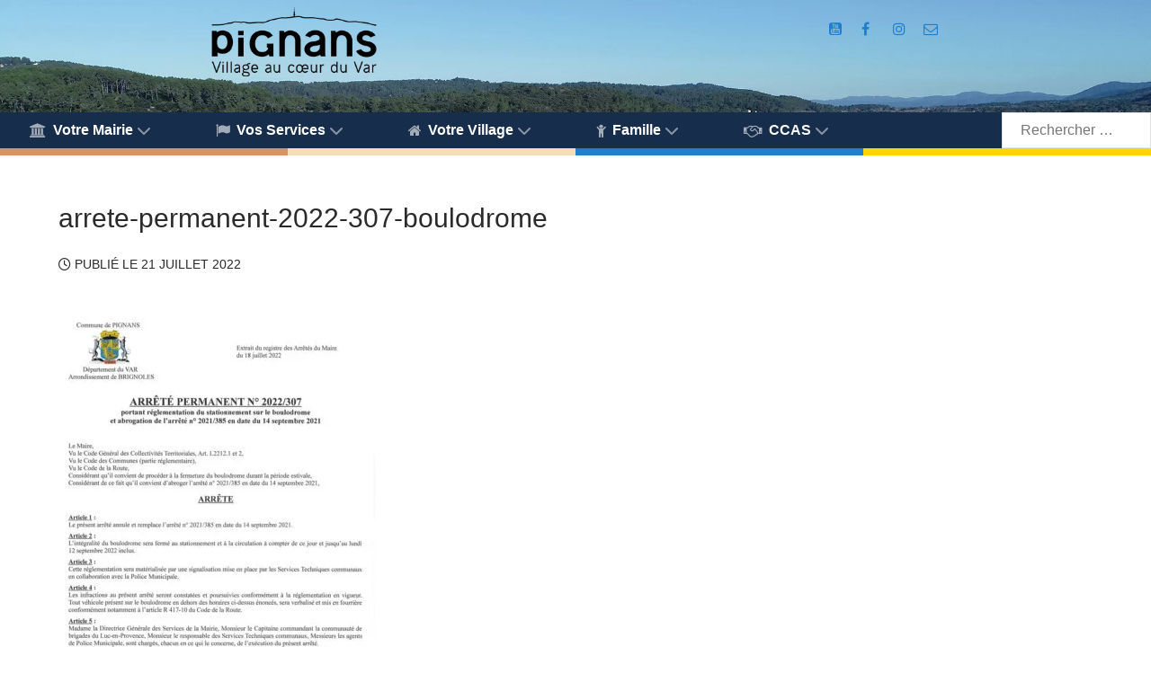

--- FILE ---
content_type: text/html; charset=UTF-8
request_url: https://www.pignans.fr/arrete-permanent-stationnement-interdit-boulodrome-jusquau-12-septembre/arrete-permanent-2022-307-boulodrome/
body_size: 20443
content:
<!DOCTYPE html>
<html lang="fr-FR" dir="ltr">
<head>
<meta name="viewport" content="width=device-width, initial-scale=1.0">
<meta http-equiv="X-UA-Compatible" content="IE=edge" />
<link rel="icon" type="image/x-icon" href="https://www.pignans.fr/wp-content/themes/g5_helium/custom/images/Armoirie_Pignans.jpg" />
<link rel="apple-touch-icon" sizes="180x180" href="https://www.pignans.fr/wp-content/themes/g5_helium/custom/images/Logo_Pignans_Maures_noir_Carre.png">
<link rel="icon" sizes="192x192" href="https://www.pignans.fr/wp-content/themes/g5_helium/custom/images/Logo_Pignans_Maures_noir_Carre.png">
<meta http-equiv="Content-Type" content="text/html; charset=UTF-8" />
<link rel="profile" href="https://gmpg.org/xfn/11" />
<link rel="pingback" href="https://www.pignans.fr/xmlrpc.php" />
<meta name='robots' content='index, follow, max-image-preview:large, max-snippet:-1, max-video-preview:-1' />
<!-- This site is optimized with the Yoast SEO plugin v26.8 - https://yoast.com/product/yoast-seo-wordpress/ -->
<title>arrete-permanent-2022-307-boulodrome • Pignans</title>
<link rel="canonical" href="https://www.pignans.fr/arrete-permanent-stationnement-interdit-boulodrome-jusquau-12-septembre/arrete-permanent-2022-307-boulodrome/" />
<meta property="og:locale" content="fr_FR" />
<meta property="og:type" content="article" />
<meta property="og:title" content="arrete-permanent-2022-307-boulodrome • Pignans" />
<meta property="og:url" content="https://www.pignans.fr/arrete-permanent-stationnement-interdit-boulodrome-jusquau-12-septembre/arrete-permanent-2022-307-boulodrome/" />
<meta property="og:site_name" content="Pignans" />
<meta property="article:publisher" content="https://www.facebook.com/Pignans/" />
<meta property="og:image" content="https://www.pignans.fr/arrete-permanent-stationnement-interdit-boulodrome-jusquau-12-septembre/arrete-permanent-2022-307-boulodrome" />
<meta property="og:image:width" content="1000" />
<meta property="og:image:height" content="1414" />
<meta property="og:image:type" content="image/jpeg" />
<meta name="twitter:card" content="summary_large_image" />
<meta name="twitter:site" content="@MairiePignans" />
<script type="application/ld+json" class="yoast-schema-graph">{"@context":"https://schema.org","@graph":[{"@type":"WebPage","@id":"https://www.pignans.fr/arrete-permanent-stationnement-interdit-boulodrome-jusquau-12-septembre/arrete-permanent-2022-307-boulodrome/","url":"https://www.pignans.fr/arrete-permanent-stationnement-interdit-boulodrome-jusquau-12-septembre/arrete-permanent-2022-307-boulodrome/","name":"arrete-permanent-2022-307-boulodrome • Pignans","isPartOf":{"@id":"https://www.pignans.fr/#website"},"primaryImageOfPage":{"@id":"https://www.pignans.fr/arrete-permanent-stationnement-interdit-boulodrome-jusquau-12-septembre/arrete-permanent-2022-307-boulodrome/#primaryimage"},"image":{"@id":"https://www.pignans.fr/arrete-permanent-stationnement-interdit-boulodrome-jusquau-12-septembre/arrete-permanent-2022-307-boulodrome/#primaryimage"},"thumbnailUrl":"https://www.pignans.fr/wp-content/uploads/arrete-permanent-2022-307-boulodrome.jpg","datePublished":"2022-07-21T07:47:23+00:00","breadcrumb":{"@id":"https://www.pignans.fr/arrete-permanent-stationnement-interdit-boulodrome-jusquau-12-septembre/arrete-permanent-2022-307-boulodrome/#breadcrumb"},"inLanguage":"fr-FR","potentialAction":[{"@type":"ReadAction","target":["https://www.pignans.fr/arrete-permanent-stationnement-interdit-boulodrome-jusquau-12-septembre/arrete-permanent-2022-307-boulodrome/"]}]},{"@type":"ImageObject","inLanguage":"fr-FR","@id":"https://www.pignans.fr/arrete-permanent-stationnement-interdit-boulodrome-jusquau-12-septembre/arrete-permanent-2022-307-boulodrome/#primaryimage","url":"https://www.pignans.fr/wp-content/uploads/arrete-permanent-2022-307-boulodrome.jpg","contentUrl":"https://www.pignans.fr/wp-content/uploads/arrete-permanent-2022-307-boulodrome.jpg","width":1000,"height":1414},{"@type":"BreadcrumbList","@id":"https://www.pignans.fr/arrete-permanent-stationnement-interdit-boulodrome-jusquau-12-septembre/arrete-permanent-2022-307-boulodrome/#breadcrumb","itemListElement":[{"@type":"ListItem","position":1,"name":"[Arrêté permanent] Stationnement interdit boulodrome jusqu&#8217;au 12 septembre","item":"https://www.pignans.fr/arrete-permanent-stationnement-interdit-boulodrome-jusquau-12-septembre/"},{"@type":"ListItem","position":2,"name":"arrete-permanent-2022-307-boulodrome"}]},{"@type":"WebSite","@id":"https://www.pignans.fr/#website","url":"https://www.pignans.fr/","name":"Pignans","description":"Site officiel de la commune","publisher":{"@id":"https://www.pignans.fr/#organization"},"potentialAction":[{"@type":"SearchAction","target":{"@type":"EntryPoint","urlTemplate":"https://www.pignans.fr/?s={search_term_string}"},"query-input":{"@type":"PropertyValueSpecification","valueRequired":true,"valueName":"search_term_string"}}],"inLanguage":"fr-FR"},{"@type":"Organization","@id":"https://www.pignans.fr/#organization","name":"Mairie de Pignans","url":"https://www.pignans.fr/","logo":{"@type":"ImageObject","inLanguage":"fr-FR","@id":"https://www.pignans.fr/#/schema/logo/image/","url":"https://www.pignans.fr/wp-content/uploads/2019/04/logo-pignans-maures-noir-carre.jpg","contentUrl":"https://www.pignans.fr/wp-content/uploads/2019/04/logo-pignans-maures-noir-carre.jpg","width":595,"height":595,"caption":"Mairie de Pignans"},"image":{"@id":"https://www.pignans.fr/#/schema/logo/image/"},"sameAs":["https://www.facebook.com/Pignans/","https://x.com/MairiePignans","https://www.instagram.com/mairiepignans/","https://fr.wikipedia.org/wiki/Pignans"]}]}</script>
<!-- / Yoast SEO plugin. -->
<link rel='dns-prefetch' href='//cdnjs.cloudflare.com' />
<link rel='dns-prefetch' href='//www.googletagmanager.com' />
<link rel="alternate" title="oEmbed (JSON)" type="application/json+oembed" href="https://www.pignans.fr/wp-json/oembed/1.0/embed?url=https%3A%2F%2Fwww.pignans.fr%2Farrete-permanent-stationnement-interdit-boulodrome-jusquau-12-septembre%2Farrete-permanent-2022-307-boulodrome%2F" />
<link rel="alternate" title="oEmbed (XML)" type="text/xml+oembed" href="https://www.pignans.fr/wp-json/oembed/1.0/embed?url=https%3A%2F%2Fwww.pignans.fr%2Farrete-permanent-stationnement-interdit-boulodrome-jusquau-12-septembre%2Farrete-permanent-2022-307-boulodrome%2F&#038;format=xml" />
<style id='wp-img-auto-sizes-contain-inline-css' type='text/css'>
img:is([sizes=auto i],[sizes^="auto," i]){contain-intrinsic-size:3000px 1500px}
/*# sourceURL=wp-img-auto-sizes-contain-inline-css */
</style>
<!-- <link rel='stylesheet' id='leaflet-css' href='https://www.pignans.fr/wp-content/plugins/co-marquage-service-public/vendor/leaflet/leaflet.min.css?ver=1.4.0' type='text/css' media='all' /> -->
<!-- <link rel='stylesheet' id='comarquage-css' href='https://www.pignans.fr/wp-content/plugins/co-marquage-service-public/assets/css/comarquage.css?ver=0.5.77' type='text/css' media='all' /> -->
<!-- <link rel='stylesheet' id='sbi_styles-css' href='https://www.pignans.fr/wp-content/plugins/instagram-feed/css/sbi-styles.css?ver=6.10.0' type='text/css' media='all' /> -->
<link rel="stylesheet" type="text/css" href="//www.pignans.fr/wp-content/cache/wpfc-minified/kyociv7w/e815x.css" media="all"/>
<style id='wp-block-library-inline-css' type='text/css'>
:root{
--wp-block-synced-color:#7a00df;
--wp-block-synced-color--rgb:122, 0, 223;
--wp-bound-block-color:var(--wp-block-synced-color);
--wp-editor-canvas-background:#ddd;
--wp-admin-theme-color:#007cba;
--wp-admin-theme-color--rgb:0, 124, 186;
--wp-admin-theme-color-darker-10:#006ba1;
--wp-admin-theme-color-darker-10--rgb:0, 107, 160.5;
--wp-admin-theme-color-darker-20:#005a87;
--wp-admin-theme-color-darker-20--rgb:0, 90, 135;
--wp-admin-border-width-focus:2px;
}
@media (min-resolution:192dpi){
:root{
--wp-admin-border-width-focus:1.5px;
}
}
.wp-element-button{
cursor:pointer;
}
:root .has-very-light-gray-background-color{
background-color:#eee;
}
:root .has-very-dark-gray-background-color{
background-color:#313131;
}
:root .has-very-light-gray-color{
color:#eee;
}
:root .has-very-dark-gray-color{
color:#313131;
}
:root .has-vivid-green-cyan-to-vivid-cyan-blue-gradient-background{
background:linear-gradient(135deg, #00d084, #0693e3);
}
:root .has-purple-crush-gradient-background{
background:linear-gradient(135deg, #34e2e4, #4721fb 50%, #ab1dfe);
}
:root .has-hazy-dawn-gradient-background{
background:linear-gradient(135deg, #faaca8, #dad0ec);
}
:root .has-subdued-olive-gradient-background{
background:linear-gradient(135deg, #fafae1, #67a671);
}
:root .has-atomic-cream-gradient-background{
background:linear-gradient(135deg, #fdd79a, #004a59);
}
:root .has-nightshade-gradient-background{
background:linear-gradient(135deg, #330968, #31cdcf);
}
:root .has-midnight-gradient-background{
background:linear-gradient(135deg, #020381, #2874fc);
}
:root{
--wp--preset--font-size--normal:16px;
--wp--preset--font-size--huge:42px;
}
.has-regular-font-size{
font-size:1em;
}
.has-larger-font-size{
font-size:2.625em;
}
.has-normal-font-size{
font-size:var(--wp--preset--font-size--normal);
}
.has-huge-font-size{
font-size:var(--wp--preset--font-size--huge);
}
.has-text-align-center{
text-align:center;
}
.has-text-align-left{
text-align:left;
}
.has-text-align-right{
text-align:right;
}
.has-fit-text{
white-space:nowrap !important;
}
#end-resizable-editor-section{
display:none;
}
.aligncenter{
clear:both;
}
.items-justified-left{
justify-content:flex-start;
}
.items-justified-center{
justify-content:center;
}
.items-justified-right{
justify-content:flex-end;
}
.items-justified-space-between{
justify-content:space-between;
}
.screen-reader-text{
border:0;
clip-path:inset(50%);
height:1px;
margin:-1px;
overflow:hidden;
padding:0;
position:absolute;
width:1px;
word-wrap:normal !important;
}
.screen-reader-text:focus{
background-color:#ddd;
clip-path:none;
color:#444;
display:block;
font-size:1em;
height:auto;
left:5px;
line-height:normal;
padding:15px 23px 14px;
text-decoration:none;
top:5px;
width:auto;
z-index:100000;
}
html :where(.has-border-color){
border-style:solid;
}
html :where([style*=border-top-color]){
border-top-style:solid;
}
html :where([style*=border-right-color]){
border-right-style:solid;
}
html :where([style*=border-bottom-color]){
border-bottom-style:solid;
}
html :where([style*=border-left-color]){
border-left-style:solid;
}
html :where([style*=border-width]){
border-style:solid;
}
html :where([style*=border-top-width]){
border-top-style:solid;
}
html :where([style*=border-right-width]){
border-right-style:solid;
}
html :where([style*=border-bottom-width]){
border-bottom-style:solid;
}
html :where([style*=border-left-width]){
border-left-style:solid;
}
html :where(img[class*=wp-image-]){
height:auto;
max-width:100%;
}
:where(figure){
margin:0 0 1em;
}
html :where(.is-position-sticky){
--wp-admin--admin-bar--position-offset:var(--wp-admin--admin-bar--height, 0px);
}
@media screen and (max-width:600px){
html :where(.is-position-sticky){
--wp-admin--admin-bar--position-offset:0px;
}
}
/*# sourceURL=wp-block-library-inline-css */
</style><style id='global-styles-inline-css' type='text/css'>
:root{--wp--preset--aspect-ratio--square: 1;--wp--preset--aspect-ratio--4-3: 4/3;--wp--preset--aspect-ratio--3-4: 3/4;--wp--preset--aspect-ratio--3-2: 3/2;--wp--preset--aspect-ratio--2-3: 2/3;--wp--preset--aspect-ratio--16-9: 16/9;--wp--preset--aspect-ratio--9-16: 9/16;--wp--preset--color--black: #000000;--wp--preset--color--cyan-bluish-gray: #abb8c3;--wp--preset--color--white: #ffffff;--wp--preset--color--pale-pink: #f78da7;--wp--preset--color--vivid-red: #cf2e2e;--wp--preset--color--luminous-vivid-orange: #ff6900;--wp--preset--color--luminous-vivid-amber: #fcb900;--wp--preset--color--light-green-cyan: #7bdcb5;--wp--preset--color--vivid-green-cyan: #00d084;--wp--preset--color--pale-cyan-blue: #8ed1fc;--wp--preset--color--vivid-cyan-blue: #0693e3;--wp--preset--color--vivid-purple: #9b51e0;--wp--preset--gradient--vivid-cyan-blue-to-vivid-purple: linear-gradient(135deg,rgb(6,147,227) 0%,rgb(155,81,224) 100%);--wp--preset--gradient--light-green-cyan-to-vivid-green-cyan: linear-gradient(135deg,rgb(122,220,180) 0%,rgb(0,208,130) 100%);--wp--preset--gradient--luminous-vivid-amber-to-luminous-vivid-orange: linear-gradient(135deg,rgb(252,185,0) 0%,rgb(255,105,0) 100%);--wp--preset--gradient--luminous-vivid-orange-to-vivid-red: linear-gradient(135deg,rgb(255,105,0) 0%,rgb(207,46,46) 100%);--wp--preset--gradient--very-light-gray-to-cyan-bluish-gray: linear-gradient(135deg,rgb(238,238,238) 0%,rgb(169,184,195) 100%);--wp--preset--gradient--cool-to-warm-spectrum: linear-gradient(135deg,rgb(74,234,220) 0%,rgb(151,120,209) 20%,rgb(207,42,186) 40%,rgb(238,44,130) 60%,rgb(251,105,98) 80%,rgb(254,248,76) 100%);--wp--preset--gradient--blush-light-purple: linear-gradient(135deg,rgb(255,206,236) 0%,rgb(152,150,240) 100%);--wp--preset--gradient--blush-bordeaux: linear-gradient(135deg,rgb(254,205,165) 0%,rgb(254,45,45) 50%,rgb(107,0,62) 100%);--wp--preset--gradient--luminous-dusk: linear-gradient(135deg,rgb(255,203,112) 0%,rgb(199,81,192) 50%,rgb(65,88,208) 100%);--wp--preset--gradient--pale-ocean: linear-gradient(135deg,rgb(255,245,203) 0%,rgb(182,227,212) 50%,rgb(51,167,181) 100%);--wp--preset--gradient--electric-grass: linear-gradient(135deg,rgb(202,248,128) 0%,rgb(113,206,126) 100%);--wp--preset--gradient--midnight: linear-gradient(135deg,rgb(2,3,129) 0%,rgb(40,116,252) 100%);--wp--preset--font-size--small: 13px;--wp--preset--font-size--medium: 20px;--wp--preset--font-size--large: 36px;--wp--preset--font-size--x-large: 42px;--wp--preset--spacing--20: 0.44rem;--wp--preset--spacing--30: 0.67rem;--wp--preset--spacing--40: 1rem;--wp--preset--spacing--50: 1.5rem;--wp--preset--spacing--60: 2.25rem;--wp--preset--spacing--70: 3.38rem;--wp--preset--spacing--80: 5.06rem;--wp--preset--shadow--natural: 6px 6px 9px rgba(0, 0, 0, 0.2);--wp--preset--shadow--deep: 12px 12px 50px rgba(0, 0, 0, 0.4);--wp--preset--shadow--sharp: 6px 6px 0px rgba(0, 0, 0, 0.2);--wp--preset--shadow--outlined: 6px 6px 0px -3px rgb(255, 255, 255), 6px 6px rgb(0, 0, 0);--wp--preset--shadow--crisp: 6px 6px 0px rgb(0, 0, 0);}:where(.is-layout-flex){gap: 0.5em;}:where(.is-layout-grid){gap: 0.5em;}body .is-layout-flex{display: flex;}.is-layout-flex{flex-wrap: wrap;align-items: center;}.is-layout-flex > :is(*, div){margin: 0;}body .is-layout-grid{display: grid;}.is-layout-grid > :is(*, div){margin: 0;}:where(.wp-block-columns.is-layout-flex){gap: 2em;}:where(.wp-block-columns.is-layout-grid){gap: 2em;}:where(.wp-block-post-template.is-layout-flex){gap: 1.25em;}:where(.wp-block-post-template.is-layout-grid){gap: 1.25em;}.has-black-color{color: var(--wp--preset--color--black) !important;}.has-cyan-bluish-gray-color{color: var(--wp--preset--color--cyan-bluish-gray) !important;}.has-white-color{color: var(--wp--preset--color--white) !important;}.has-pale-pink-color{color: var(--wp--preset--color--pale-pink) !important;}.has-vivid-red-color{color: var(--wp--preset--color--vivid-red) !important;}.has-luminous-vivid-orange-color{color: var(--wp--preset--color--luminous-vivid-orange) !important;}.has-luminous-vivid-amber-color{color: var(--wp--preset--color--luminous-vivid-amber) !important;}.has-light-green-cyan-color{color: var(--wp--preset--color--light-green-cyan) !important;}.has-vivid-green-cyan-color{color: var(--wp--preset--color--vivid-green-cyan) !important;}.has-pale-cyan-blue-color{color: var(--wp--preset--color--pale-cyan-blue) !important;}.has-vivid-cyan-blue-color{color: var(--wp--preset--color--vivid-cyan-blue) !important;}.has-vivid-purple-color{color: var(--wp--preset--color--vivid-purple) !important;}.has-black-background-color{background-color: var(--wp--preset--color--black) !important;}.has-cyan-bluish-gray-background-color{background-color: var(--wp--preset--color--cyan-bluish-gray) !important;}.has-white-background-color{background-color: var(--wp--preset--color--white) !important;}.has-pale-pink-background-color{background-color: var(--wp--preset--color--pale-pink) !important;}.has-vivid-red-background-color{background-color: var(--wp--preset--color--vivid-red) !important;}.has-luminous-vivid-orange-background-color{background-color: var(--wp--preset--color--luminous-vivid-orange) !important;}.has-luminous-vivid-amber-background-color{background-color: var(--wp--preset--color--luminous-vivid-amber) !important;}.has-light-green-cyan-background-color{background-color: var(--wp--preset--color--light-green-cyan) !important;}.has-vivid-green-cyan-background-color{background-color: var(--wp--preset--color--vivid-green-cyan) !important;}.has-pale-cyan-blue-background-color{background-color: var(--wp--preset--color--pale-cyan-blue) !important;}.has-vivid-cyan-blue-background-color{background-color: var(--wp--preset--color--vivid-cyan-blue) !important;}.has-vivid-purple-background-color{background-color: var(--wp--preset--color--vivid-purple) !important;}.has-black-border-color{border-color: var(--wp--preset--color--black) !important;}.has-cyan-bluish-gray-border-color{border-color: var(--wp--preset--color--cyan-bluish-gray) !important;}.has-white-border-color{border-color: var(--wp--preset--color--white) !important;}.has-pale-pink-border-color{border-color: var(--wp--preset--color--pale-pink) !important;}.has-vivid-red-border-color{border-color: var(--wp--preset--color--vivid-red) !important;}.has-luminous-vivid-orange-border-color{border-color: var(--wp--preset--color--luminous-vivid-orange) !important;}.has-luminous-vivid-amber-border-color{border-color: var(--wp--preset--color--luminous-vivid-amber) !important;}.has-light-green-cyan-border-color{border-color: var(--wp--preset--color--light-green-cyan) !important;}.has-vivid-green-cyan-border-color{border-color: var(--wp--preset--color--vivid-green-cyan) !important;}.has-pale-cyan-blue-border-color{border-color: var(--wp--preset--color--pale-cyan-blue) !important;}.has-vivid-cyan-blue-border-color{border-color: var(--wp--preset--color--vivid-cyan-blue) !important;}.has-vivid-purple-border-color{border-color: var(--wp--preset--color--vivid-purple) !important;}.has-vivid-cyan-blue-to-vivid-purple-gradient-background{background: var(--wp--preset--gradient--vivid-cyan-blue-to-vivid-purple) !important;}.has-light-green-cyan-to-vivid-green-cyan-gradient-background{background: var(--wp--preset--gradient--light-green-cyan-to-vivid-green-cyan) !important;}.has-luminous-vivid-amber-to-luminous-vivid-orange-gradient-background{background: var(--wp--preset--gradient--luminous-vivid-amber-to-luminous-vivid-orange) !important;}.has-luminous-vivid-orange-to-vivid-red-gradient-background{background: var(--wp--preset--gradient--luminous-vivid-orange-to-vivid-red) !important;}.has-very-light-gray-to-cyan-bluish-gray-gradient-background{background: var(--wp--preset--gradient--very-light-gray-to-cyan-bluish-gray) !important;}.has-cool-to-warm-spectrum-gradient-background{background: var(--wp--preset--gradient--cool-to-warm-spectrum) !important;}.has-blush-light-purple-gradient-background{background: var(--wp--preset--gradient--blush-light-purple) !important;}.has-blush-bordeaux-gradient-background{background: var(--wp--preset--gradient--blush-bordeaux) !important;}.has-luminous-dusk-gradient-background{background: var(--wp--preset--gradient--luminous-dusk) !important;}.has-pale-ocean-gradient-background{background: var(--wp--preset--gradient--pale-ocean) !important;}.has-electric-grass-gradient-background{background: var(--wp--preset--gradient--electric-grass) !important;}.has-midnight-gradient-background{background: var(--wp--preset--gradient--midnight) !important;}.has-small-font-size{font-size: var(--wp--preset--font-size--small) !important;}.has-medium-font-size{font-size: var(--wp--preset--font-size--medium) !important;}.has-large-font-size{font-size: var(--wp--preset--font-size--large) !important;}.has-x-large-font-size{font-size: var(--wp--preset--font-size--x-large) !important;}
/*# sourceURL=global-styles-inline-css */
</style>
<style id='core-block-supports-inline-css' type='text/css'>
/**
* Core styles: block-supports
*/
/*# sourceURL=core-block-supports-inline-css */
</style>
<style id='classic-theme-styles-inline-css' type='text/css'>
/**
* These rules are needed for backwards compatibility.
* They should match the button element rules in the base theme.json file.
*/
.wp-block-button__link {
color: #ffffff;
background-color: #32373c;
border-radius: 9999px; /* 100% causes an oval, but any explicit but really high value retains the pill shape. */
/* This needs a low specificity so it won't override the rules from the button element if defined in theme.json. */
box-shadow: none;
text-decoration: none;
/* The extra 2px are added to size solids the same as the outline versions.*/
padding: calc(0.667em + 2px) calc(1.333em + 2px);
font-size: 1.125em;
}
.wp-block-file__button {
background: #32373c;
color: #ffffff;
text-decoration: none;
}
/*# sourceURL=/wp-includes/css/classic-themes.css */
</style>
<!-- <link rel='stylesheet' id='event-post-css' href='https://www.pignans.fr/wp-content/plugins/event-post/build/front/front.css?ver=1767793142' type='text/css' media='all' /> -->
<!-- <link rel='stylesheet' id='dashicons-css' href='https://www.pignans.fr/wp-includes/css/dashicons.css?ver=29953e5fffa8865a4d829b976738e5af' type='text/css' media='all' /> -->
<!-- <link rel='stylesheet' id='rt-fontawsome-css' href='https://www.pignans.fr/wp-content/plugins/the-post-grid/assets/vendor/font-awesome/css/font-awesome.min.css?ver=1769573305' type='text/css' media='all' /> -->
<!-- <link rel='stylesheet' id='rt-tpg-css' href='https://www.pignans.fr/wp-content/plugins/the-post-grid/assets/css/thepostgrid.min.css?ver=1769573305' type='text/css' media='all' /> -->
<!-- <link rel='stylesheet' id='wpos-slick-style-css' href='https://www.pignans.fr/wp-content/plugins/wp-responsive-recent-post-slider/assets/css/slick.css?ver=3.7.1' type='text/css' media='all' /> -->
<!-- <link rel='stylesheet' id='wppsac-public-style-css' href='https://www.pignans.fr/wp-content/plugins/wp-responsive-recent-post-slider/assets/css/recent-post-style.css?ver=3.7.1' type='text/css' media='all' /> -->
<!-- <link rel='stylesheet' id='uikit.min-css' href='https://www.pignans.fr/wp-content/themes/g5_helium/custom/uikit/css/uikit.min.css?ver=29953e5fffa8865a4d829b976738e5af' type='text/css' media='all' /> -->
<!-- <link rel='stylesheet' id='nucleus-css' href='https://www.pignans.fr/wp-content/plugins/gantry5/engines/nucleus/css-compiled/nucleus.css?ver=29953e5fffa8865a4d829b976738e5af' type='text/css' media='all' /> -->
<!-- <link rel='stylesheet' id='helium-css' href='https://www.pignans.fr/wp-content/themes/g5_helium/custom/css-compiled/helium.css?ver=29953e5fffa8865a4d829b976738e5af' type='text/css' media='all' /> -->
<!-- <link rel='stylesheet' id='wordpress-css' href='https://www.pignans.fr/wp-content/plugins/gantry5/engines/nucleus/css-compiled/wordpress.css?ver=29953e5fffa8865a4d829b976738e5af' type='text/css' media='all' /> -->
<!-- <link rel='stylesheet' id='style-css' href='https://www.pignans.fr/wp-content/themes/g5_helium/style.css?ver=29953e5fffa8865a4d829b976738e5af' type='text/css' media='all' /> -->
<!-- <link rel='stylesheet' id='font-awesome.min-css' href='https://www.pignans.fr/wp-content/plugins/gantry5/assets/css/font-awesome.min.css?ver=29953e5fffa8865a4d829b976738e5af' type='text/css' media='all' /> -->
<!-- <link rel='stylesheet' id='helium-wordpress-css' href='https://www.pignans.fr/wp-content/themes/g5_helium/custom/css-compiled/helium-wordpress.css?ver=29953e5fffa8865a4d829b976738e5af' type='text/css' media='all' /> -->
<!-- <link rel='stylesheet' id='custom-css' href='https://www.pignans.fr/wp-content/themes/g5_helium/custom/css-compiled/custom.css?ver=29953e5fffa8865a4d829b976738e5af' type='text/css' media='all' /> -->
<!-- <link rel='stylesheet' id='animate.min-css' href='https://www.pignans.fr/wp-content/themes/g5_helium/custom/css/animate.min.css?ver=29953e5fffa8865a4d829b976738e5af' type='text/css' media='all' /> -->
<link rel="stylesheet" type="text/css" href="//www.pignans.fr/wp-content/cache/wpfc-minified/kbs2fpy1/fjqqs.css" media="all"/>
<script src='//www.pignans.fr/wp-content/cache/wpfc-minified/8ksvo60v/7xkk8.js' type="text/javascript"></script>
<!-- <script type="text/javascript" async='async' src="https://www.pignans.fr/wp-includes/js/jquery/jquery.js?ver=3.7.1" id="jquery-core-js"></script> -->
<!-- <script type="text/javascript" async='async' src="https://www.pignans.fr/wp-includes/js/jquery/jquery-migrate.js?ver=3.4.1" id="jquery-migrate-js"></script> -->
<script type="text/javascript" id="dlm-public-js-extra">
/* <![CDATA[ */
var dlmVars = {"logStatus":"enabled","jsErrorLogging":{"status":"","url":"https://www.pignans.fr/wp-admin/admin-ajax.php","nonce":"2a759ffa2a","action":"log_js_errors"}};
//# sourceURL=dlm-public-js-extra
/* ]]> */
</script>
<script src='//www.pignans.fr/wp-content/cache/wpfc-minified/fdfi5uo4/7xkk7.js' type="text/javascript"></script>
<!-- <script type="text/javascript" async='async' src="https://www.pignans.fr/wp-content/plugins/debug-log-manager/assets/js/public.js?ver=2.4.3" id="dlm-public-js"></script> -->
<!-- Extrait de code de la balise Google (gtag.js) ajouté par Site Kit -->
<!-- Extrait Google Analytics ajouté par Site Kit -->
<script type="text/javascript" async='async' src="https://www.googletagmanager.com/gtag/js?id=GT-KDZTN96" id="google_gtagjs-js" async></script>
<script type="text/javascript" id="google_gtagjs-js-after">
/* <![CDATA[ */
window.dataLayer = window.dataLayer || [];function gtag(){dataLayer.push(arguments);}
gtag("set","linker",{"domains":["www.pignans.fr"]});
gtag("js", new Date());
gtag("set", "developer_id.dZTNiMT", true);
gtag("config", "GT-KDZTN96");
//# sourceURL=google_gtagjs-js-after
/* ]]> */
</script>
<link rel="https://api.w.org/" href="https://www.pignans.fr/wp-json/" /><link rel="alternate" title="JSON" type="application/json" href="https://www.pignans.fr/wp-json/wp/v2/media/21441" /><link rel="EditURI" type="application/rsd+xml" title="RSD" href="https://www.pignans.fr/xmlrpc.php?rsd" />
<meta name="generator" content="Site Kit by Google 1.170.0" />        <style>
:root {
--tpg-primary-color: #0d6efd;
--tpg-secondary-color: #0654c4;
--tpg-primary-light: #c4d0ff
}
</style>
<script>document.createElement( "picture" );if(!window.HTMLPictureElement && document.addEventListener) {window.addEventListener("DOMContentLoaded", function() {var s = document.createElement("script");s.src = "https://www.pignans.fr/wp-content/plugins/webp-express/js/picturefill.min.js";document.body.appendChild(s);});}</script><style type="text/css">
#g-header {
/* Needed for Safari (Mac) */
width: 100%;
}
#g-header.g-fixed-active {
position: fixed;
width: 100%;
top: 0;
z-index: 1003;
left: 0;
-webkit-transition: all 0.5s;
-moz-transition: all 0.5s;
-ms-transition: all 0.5s;
-o-transition: all 0.5s;
transition: all 0.5s;
}
.animated {
-webkit-transition: transform 200ms linear;
-moz-transition: transform 200ms linear;
-ms-transition: transform 200ms linear;
-o-transition: transform 200ms linear;
transition: transform 200ms linear;
}
.slideDown {
-webkit-transform: translateY(0%);
-moz-transform: translateY(0%);
-ms-transform: translateY(0%);
-o-transform: translateY(0%);
transform: translateY(0%);
}
.slideUp {
-webkit-transform: translateY(-100%);
-moz-transform: translateY(-100%);
-ms-transform: translateY(-100%);
-o-transform: translateY(-100%);
transform: translateY(-100%);
}
.animated {
-webkit-animation-duration: 0.5s;
-moz-animation-duration: 0.5s;
-ms-animation-duration: 0.5s;
-o-animation-duration: 0.5s;
animation-duration: 0.5s;
-webkit-animation-fill-mode: both;
-moz-animation-fill-mode: both;
-ms-animation-fill-mode: both;
-o-animation-fill-mode: both;
animation-fill-mode: both;
}
@-webkit-keyframes slideDownHR {
0% {
-webkit-transform: translateY(-100%);
}
100% {
-webkit-transform: translateY(0);
}
}
@-moz-keyframes slideDownHR {
0% {
-moz-transform: translateY(-100%);
}
100% {
-moz-transform: translateY(0);
}
}
@-o-keyframes slideDownHR {
0% {
-o-transform: translateY(-100%);
}
100% {
-o-transform: translateY(0);
}
}
@keyframes slideDownHR {
0% {
transform: translateY(-100%);
}
100% {
transform: translateY(0);
}
}
.animated.slideDown {
-webkit-animation-name: slideDownHR;
-moz-animation-name: slideDownHR;
-o-animation-name: slideDownHR;
animation-name: slideDownHR;
}
@-webkit-keyframes slideUpHR {
0% {
-webkit-transform: translateY(0);
}
100% {
-webkit-transform: translateY(-100%);
}
}
@-moz-keyframes slideUpHR {
0% {
-moz-transform: translateY(0);
}
100% {
-moz-transform: translateY(-100%);
}
}
@-o-keyframes slideUpHR {
0% {
-o-transform: translateY(0);
}
100% {
-o-transform: translateY(-100%);
}
}
@keyframes slideUpHR {
0% {
transform: translateY(0);
}
100% {
transform: translateY(-100%);
}
}
.animated.slideUp {
-webkit-animation-name: slideUpHR;
-moz-animation-name: slideUpHR;
-o-animation-name: slideUpHR;
animation-name: slideUpHR;
}
@-webkit-keyframes swingInX {
0% {
-webkit-transform: perspective(400px) rotateX(-90deg);
}
100% {
-webkit-transform: perspective(400px) rotateX(0deg);
}
}
@-moz-keyframes swingInX {
0% {
-moz-transform: perspective(400px) rotateX(-90deg);
}
100% {
-moz-transform: perspective(400px) rotateX(0deg);
}
}
@-o-keyframes swingInX {
0% {
-o-transform: perspective(400px) rotateX(-90deg);
}
100% {
-o-transform: perspective(400px) rotateX(0deg);
}
}
@keyframes swingInX {
0% {
transform: perspective(400px) rotateX(-90deg);
}
100% {
transform: perspective(400px) rotateX(0deg);
}
}
.animated.swingInX {
-webkit-transform-origin: top;
-moz-transform-origin: top;
-ie-transform-origin: top;
-o-transform-origin: top;
transform-origin: top;
-webkit-backface-visibility: visible !important;
-webkit-animation-name: swingInX;
-moz-backface-visibility: visible !important;
-moz-animation-name: swingInX;
-o-backface-visibility: visible !important;
-o-animation-name: swingInX;
backface-visibility: visible !important;
animation-name: swingInX;
}
@-webkit-keyframes swingOutX {
0% {
-webkit-transform: perspective(400px) rotateX(0deg);
}
100% {
-webkit-transform: perspective(400px) rotateX(-90deg);
}
}
@-moz-keyframes swingOutX {
0% {
-moz-transform: perspective(400px) rotateX(0deg);
}
100% {
-moz-transform: perspective(400px) rotateX(-90deg);
}
}
@-o-keyframes swingOutX {
0% {
-o-transform: perspective(400px) rotateX(0deg);
}
100% {
-o-transform: perspective(400px) rotateX(-90deg);
}
}
@keyframes swingOutX {
0% {
transform: perspective(400px) rotateX(0deg);
}
100% {
transform: perspective(400px) rotateX(-90deg);
}
}
.animated.swingOutX {
-webkit-transform-origin: top;
-webkit-animation-name: swingOutX;
-webkit-backface-visibility: visible !important;
-moz-animation-name: swingOutX;
-moz-backface-visibility: visible !important;
-o-animation-name: swingOutX;
-o-backface-visibility: visible !important;
animation-name: swingOutX;
backface-visibility: visible !important;
}
@-webkit-keyframes flipInX {
0% {
-webkit-transform: perspective(400px) rotateX(90deg);
opacity: 0;
}
100% {
-webkit-transform: perspective(400px) rotateX(0deg);
opacity: 1;
}
}
@-moz-keyframes flipInX {
0% {
-moz-transform: perspective(400px) rotateX(90deg);
opacity: 0;
}
100% {
-moz-transform: perspective(400px) rotateX(0deg);
opacity: 1;
}
}
@-o-keyframes flipInX {
0% {
-o-transform: perspective(400px) rotateX(90deg);
opacity: 0;
}
100% {
-o-transform: perspective(400px) rotateX(0deg);
opacity: 1;
}
}
@keyframes flipInX {
0% {
transform: perspective(400px) rotateX(90deg);
opacity: 0;
}
100% {
transform: perspective(400px) rotateX(0deg);
opacity: 1;
}
}
.animated.flipInX {
-webkit-backface-visibility: visible !important;
-webkit-animation-name: flipInX;
-moz-backface-visibility: visible !important;
-moz-animation-name: flipInX;
-o-backface-visibility: visible !important;
-o-animation-name: flipInX;
backface-visibility: visible !important;
animation-name: flipInX;
}
@-webkit-keyframes flipOutX {
0% {
-webkit-transform: perspective(400px) rotateX(0deg);
opacity: 1;
}
100% {
-webkit-transform: perspective(400px) rotateX(90deg);
opacity: 0;
}
}
@-moz-keyframes flipOutX {
0% {
-moz-transform: perspective(400px) rotateX(0deg);
opacity: 1;
}
100% {
-moz-transform: perspective(400px) rotateX(90deg);
opacity: 0;
}
}
@-o-keyframes flipOutX {
0% {
-o-transform: perspective(400px) rotateX(0deg);
opacity: 1;
}
100% {
-o-transform: perspective(400px) rotateX(90deg);
opacity: 0;
}
}
@keyframes flipOutX {
0% {
transform: perspective(400px) rotateX(0deg);
opacity: 1;
}
100% {
transform: perspective(400px) rotateX(90deg);
opacity: 0;
}
}
.animated.flipOutX {
-webkit-animation-name: flipOutX;
-webkit-backface-visibility: visible !important;
-moz-animation-name: flipOutX;
-moz-backface-visibility: visible !important;
-o-animation-name: flipOutX;
-o-backface-visibility: visible !important;
animation-name: flipOutX;
backface-visibility: visible !important;
}
@-webkit-keyframes bounceInDown {
0% {
opacity: 0;
-webkit-transform: translateY(-200px);
}
60% {
opacity: 1;
-webkit-transform: translateY(30px);
}
80% {
-webkit-transform: translateY(-10px);
}
100% {
-webkit-transform: translateY(0);
}
}
@-moz-keyframes bounceInDown {
0% {
opacity: 0;
-moz-transform: translateY(-200px);
}
60% {
opacity: 1;
-moz-transform: translateY(30px);
}
80% {
-moz-transform: translateY(-10px);
}
100% {
-moz-transform: translateY(0);
}
}
@-o-keyframes bounceInDown {
0% {
opacity: 0;
-o-transform: translateY(-200px);
}
60% {
opacity: 1;
-o-transform: translateY(30px);
}
80% {
-o-transform: translateY(-10px);
}
100% {
-o-transform: translateY(0);
}
}
@keyframes bounceInDown {
0% {
opacity: 0;
transform: translateY(-200px);
}
60% {
opacity: 1;
transform: translateY(30px);
}
80% {
transform: translateY(-10px);
}
100% {
transform: translateY(0);
}
}
.animated.bounceInDown {
-webkit-animation-name: bounceInDown;
-moz-animation-name: bounceInDown;
-o-animation-name: bounceInDown;
animation-name: bounceInDown;
}
@-webkit-keyframes bounceOutUp {
0% {
-webkit-transform: translateY(0);
}
30% {
opacity: 1;
-webkit-transform: translateY(20px);
}
100% {
opacity: 0;
-webkit-transform: translateY(-200px);
}
}
@-moz-keyframes bounceOutUp {
0% {
-moz-transform: translateY(0);
}
30% {
opacity: 1;
-moz-transform: translateY(20px);
}
100% {
opacity: 0;
-moz-transform: translateY(-200px);
}
}
@-o-keyframes bounceOutUp {
0% {
-o-transform: translateY(0);
}
30% {
opacity: 1;
-o-transform: translateY(20px);
}
100% {
opacity: 0;
-o-transform: translateY(-200px);
}
}
@keyframes bounceOutUp {
0% {
transform: translateY(0);
}
30% {
opacity: 1;
transform: translateY(20px);
}
100% {
opacity: 0;
transform: translateY(-200px);
}
}
.animated.bounceOutUp {
-webkit-animation-name: bounceOutUp;
-moz-animation-name: bounceOutUp;
-o-animation-name: bounceOutUp;
animation-name: bounceOutUp;
}
</style>
<script src='//www.pignans.fr/wp-content/cache/wpfc-minified/7zn8u70l/7xkk7.js' type="text/javascript"></script>
<!-- <script type="text/javascript" src="/tarteaucitron/tarteaucitron.js"></script> -->
<script type="text/javascript">
tarteaucitron.init({
"hashtag": "#tarteaucitron", /* Ouverture automatique du panel avec le hashtag */
"highPrivacy": false, /* désactiver le consentement implicite (en naviguant) ? */
"orientation": "top", /* le bandeau doit être en haut (top) ou en bas (bottom) ? */
"adblocker": false, /* Afficher un message si un adblocker est détecté */
"showAlertSmall": true, /* afficher le petit bandeau en bas à droite ? */
"cookieslist": true, /* Afficher la liste des cookies installés ? */
"removeCredit": false /* supprimer le lien vers la source ? */
});
</script>
<div id="fb-root"></div>
<script async defer crossorigin="anonymous" src="https://connect.facebook.net/fr_FR/sdk.js#xfbml=1&version=v9.0" nonce="uxgEOd45"></script>
</head>
<body data-rsssl=1 class="gantry g-offcanvas-left g-ignans g-style-preset1 attachment wp-singular attachment-template-default single single-attachment postid-21441 attachmentid-21441 attachment-jpeg wp-theme-g5_helium site outline-default dir-ltr rttpg rttpg-7.8.8 radius-frontend rttpg-body-wrap rttpg-flaticon">
<div id="g-offcanvas"  data-g-offcanvas-swipe="1" data-g-offcanvas-css3="1">
<div class="g-grid">                        
<div class="g-block size-100">
<div id="mobile-menu-5697-particle" class="g-content g-particle">            <div id="g-mobilemenu-container" data-g-menu-breakpoint="56rem"></div>
</div>
</div>
</div>
</div>
<div id="g-page-surround">
<div class="g-offcanvas-hide g-offcanvas-toggle" role="navigation" data-offcanvas-toggle aria-controls="g-offcanvas" aria-expanded="false"><i class="fa fa-fw fa-bars"></i></div>                        
<section id="g-navigation" class="g-flushed">
<div class="g-container">                                <div class="g-grid">                        
<div class="g-block size-100">
<div class="g-system-messages">
<div id="system-message-container">
<div id="system-message">
</div>
</div>
</div>
</div>
</div>
<div class="g-grid">                        
<div class="g-block size-18">
<div class="spacer"></div>
</div>
<div id="logo-haut" class="g-block size-15">
<div id="custom-9826-particle" class="g-content g-particle">            <a href="/index.php" alt="Retour à la page d'accueil du site de la mairie de Pignans" title="Retour à la page d'accueil du site de la mairie de Pignans"><img src="/wp-content/themes/g5_helium/custom/images/Logo_Pignans_Maures_noir_grand.png"/></a>
</div>
</div>
<div class="g-block size-27">
<div class="spacer"></div>
</div>
<div class="g-block size-22 g-social-header">
<div id="social-3171-particle" class="g-content g-particle">            <div class="g-social ">
<a href="https://www.youtube.com/@MairiePignans" target="_blank" rel="noopener noreferrer" title="Compte Youtube de la mairie" aria-label="Compte Youtube de la mairie">
<span class="fa fa-youtube-square"></span>                <span class="g-social-text"></span>            </a>
<a href="https://www.facebook.com/Pignans" target="_blank" rel="noopener noreferrer" title="Compte Facebook de la Mairie de Pignans" aria-label="Compte Facebook de la Mairie de Pignans">
<span class="fa fa-facebook fa-fw"></span>                <span class="g-social-text"></span>            </a>
<a href="https://www.instagram.com/mairiepignans/" target="_blank" rel="noopener noreferrer" title="Compte Instagram de la Mairie de Pignans" aria-label="Compte Instagram de la Mairie de Pignans">
<span class="fa fa-instagram fa-fw"></span>                <span class="g-social-text"></span>            </a>
<a href="?page_id=556" target="_blank" rel="noopener noreferrer" title="Accès au formulaire de contact de la Mairie de Pignans" aria-label="Accès au formulaire de contact de la Mairie de Pignans">
<span class="fa fa-envelope-o"></span>                <span class="g-social-text"></span>            </a>
</div>
</div>
</div>
<div class="g-block size-18">
<div class="spacer"></div>
</div>
</div>
</div>
</section>
<header id="g-header" class="g-flushed">
<div class="g-container">                                <div class="g-grid">                        
<div class="g-block size-87">
<div id="menu-6409-particle" class="g-content g-particle">            <nav class="g-main-nav" data-g-hover-expand="true">
<ul class="g-toplevel">
<li class="g-menu-item g-menu-item-type-separator g-menu-item-5137 g-parent g-standard  " title="Votre Mairie">
<div class="g-menu-item-container" data-g-menuparent="">                                    <i class="fa fa-institution" aria-hidden="true"></i>
<span class="g-separator g-menu-item-content">            <span class="g-menu-item-title">Votre Mairie</span>
</span>
<span class="g-menu-parent-indicator"></span>                            </div>                                                                <ul class="g-dropdown g-inactive g-fade g-dropdown-right">
<li class="g-dropdown-column">
<div class="g-grid">
<div class="g-block size-100">
<ul class="g-sublevel">
<li class="g-level-1 g-go-back">
<a class="g-menu-item-container" href="#" data-g-menuparent=""><span>Back</span></a>
</li>
<li class="g-menu-item g-menu-item-type-post_type g-menu-item-5147 g-parent g-menu-item-link-parent " title="Le Maire et les élus">
<a class="g-menu-item-container" href="https://www.pignans.fr/le-maire-et-les-elus/">
<i class="fa fa-users" aria-hidden="true"></i>
<span class="g-menu-item-content">
<span class="g-menu-item-title">Le Maire et les élus</span>
</span>
<span class="g-menu-parent-indicator" data-g-menuparent=""></span>                            </a>
<ul class="g-dropdown g-inactive g-fade g-dropdown-right">
<li class="g-dropdown-column">
<div class="g-grid">
<div class="g-block size-100">
<ul class="g-sublevel">
<li class="g-level-2 g-go-back">
<a class="g-menu-item-container" href="#" data-g-menuparent=""><span>Back</span></a>
</li>
<li class="g-menu-item g-menu-item-type-post_type g-menu-item-12019  " title="Composition du conseil municipal">
<a class="g-menu-item-container" href="https://www.pignans.fr/composition-du-conseil-municipal/">
<span class="g-menu-item-content">
<span class="g-menu-item-title">Composition du conseil municipal</span>
</span>
</a>
</li>
<li class="g-menu-item g-menu-item-type-taxonomy g-menu-item-16531  " title="Mot du maire">
<a class="g-menu-item-container" href="https://www.pignans.fr/services-municipaux/mot-du-maire/">
<span class="g-menu-item-content">
<span class="g-menu-item-title">Mot du maire</span>
</span>
</a>
</li>
<li class="g-menu-item g-menu-item-type-taxonomy g-menu-item-37113  " title="Expression Politique">
<a class="g-menu-item-container" href="https://www.pignans.fr/conseil-municipal/expression-politique/">
<span class="g-menu-item-content">
<span class="g-menu-item-title">Expression Politique</span>
</span>
</a>
</li>
</ul>
</div>
</div>
</li>
</ul>
</li>
<li class="g-menu-item g-menu-item-type-taxonomy g-menu-item-5148  " title="Conseils municipaux">
<a class="g-menu-item-container" href="https://www.pignans.fr/conseil-municipal/">
<i class="fa fa-sticky-note" aria-hidden="true"></i>
<span class="g-menu-item-content">
<span class="g-menu-item-title">Conseils municipaux</span>
</span>
</a>
</li>
<li class="g-menu-item g-menu-item-type-post_type g-menu-item-21536  " title="Actes &amp; publications">
<a class="g-menu-item-container" href="https://www.pignans.fr/actes-publications/">
<i class="fa fa-arrow-circle-right" aria-hidden="true"></i>
<span class="g-menu-item-content">
<span class="g-menu-item-title">Actes &amp; publications</span>
</span>
</a>
</li>
<li class="g-menu-item g-menu-item-type-post_type g-menu-item-5149  " title="Contactez-nous">
<a class="g-menu-item-container" href="https://www.pignans.fr/contactez-nous/">
<i class="fa fa-envelope-o" aria-hidden="true"></i>
<span class="g-menu-item-content">
<span class="g-menu-item-title">Contactez-nous</span>
</span>
</a>
</li>
<li class="g-menu-item g-menu-item-type-separator g-menu-item-37698 g-parent  " title="Réseaux Sociaux">
<div class="g-menu-item-container" data-g-menuparent="">                                    <i class="fa fa-arrow-circle-o-right" aria-hidden="true"></i>
<span class="g-separator g-menu-item-content">            <span class="g-menu-item-title">Réseaux Sociaux</span>
</span>
<span class="g-menu-parent-indicator"></span>                            </div>                                                                <ul class="g-dropdown g-inactive g-fade g-dropdown-right">
<li class="g-dropdown-column">
<div class="g-grid">
<div class="g-block size-100">
<ul class="g-sublevel">
<li class="g-level-2 g-go-back">
<a class="g-menu-item-container" href="#" data-g-menuparent=""><span>Back</span></a>
</li>
<li class="g-menu-item g-menu-item-type-custom g-menu-item-37700  " title="Facebook">
<a class="g-menu-item-container" href="https://www.facebook.com/Pignans">
<i class="fa fa-facebook-official" aria-hidden="true"></i>
<span class="g-menu-item-content">
<span class="g-menu-item-title">Facebook</span>
</span>
</a>
</li>
<li class="g-menu-item g-menu-item-type-custom g-menu-item-37701  " title="Instagram">
<a class="g-menu-item-container" href="https://www.instagram.com/mairiepignans/">
<i class="fa fa-instagram" aria-hidden="true"></i>
<span class="g-menu-item-content">
<span class="g-menu-item-title">Instagram</span>
</span>
</a>
</li>
<li class="g-menu-item g-menu-item-type-custom g-menu-item-37699  " title="Youtube">
<a class="g-menu-item-container" href="https://www.youtube.com/@MairiePignans">
<i class="fa fa-youtube-square" aria-hidden="true"></i>
<span class="g-menu-item-content">
<span class="g-menu-item-title">Youtube</span>
</span>
</a>
</li>
</ul>
</div>
</div>
</li>
</ul>
</li>
</ul>
</div>
</div>
</li>
</ul>
</li>
<li class="g-menu-item g-menu-item-type-separator g-menu-item-5138 g-parent g-standard  " title="Vos Services">
<div class="g-menu-item-container" data-g-menuparent="">                                    <i class="fa fa-flag" aria-hidden="true"></i>
<span class="g-separator g-menu-item-content">            <span class="g-menu-item-title">Vos Services</span>
</span>
<span class="g-menu-parent-indicator"></span>                            </div>                                                                <ul class="g-dropdown g-inactive g-fade g-dropdown-right">
<li class="g-dropdown-column">
<div class="g-grid">
<div class="g-block size-100">
<ul class="g-sublevel">
<li class="g-level-1 g-go-back">
<a class="g-menu-item-container" href="#" data-g-menuparent=""><span>Back</span></a>
</li>
<li class="g-menu-item g-menu-item-type-post_type g-menu-item-6333  " title="Secrétariat général">
<a class="g-menu-item-container" href="https://www.pignans.fr/secretariat-general/">
<i class="fa fa-bookmark" aria-hidden="true"></i>
<span class="g-menu-item-content">
<span class="g-menu-item-title">Secrétariat général</span>
</span>
</a>
</li>
<li class="g-menu-item g-menu-item-type-post_type g-menu-item-5153  " title="Services techniques">
<a class="g-menu-item-container" href="https://www.pignans.fr/services-techniques/">
<i class="fa fa-wrench" aria-hidden="true"></i>
<span class="g-menu-item-content">
<span class="g-menu-item-title">Services techniques</span>
</span>
</a>
</li>
<li class="g-menu-item g-menu-item-type-post_type g-menu-item-5152  " title="Marchés publics">
<a class="g-menu-item-container" href="https://www.pignans.fr/services-publics/marches-publics/">
<i class="fa fa-leanpub" aria-hidden="true"></i>
<span class="g-menu-item-content">
<span class="g-menu-item-title">Marchés publics</span>
</span>
</a>
</li>
<li class="g-menu-item g-menu-item-type-post_type g-menu-item-5154 g-parent g-menu-item-link-parent " title="Urbanisme">
<a class="g-menu-item-container" href="https://www.pignans.fr/services-publics/urbanisme/">
<i class="fa fa-building" aria-hidden="true"></i>
<span class="g-menu-item-content">
<span class="g-menu-item-title">Urbanisme</span>
</span>
<span class="g-menu-parent-indicator" data-g-menuparent=""></span>                            </a>
<ul class="g-dropdown g-inactive g-fade g-dropdown-right">
<li class="g-dropdown-column">
<div class="g-grid">
<div class="g-block size-100">
<ul class="g-sublevel">
<li class="g-level-2 g-go-back">
<a class="g-menu-item-container" href="#" data-g-menuparent=""><span>Back</span></a>
</li>
<li class="g-menu-item g-menu-item-type-post_type g-menu-item-5156  " title="Plan Local d’Urbanisme (PLU)">
<a class="g-menu-item-container" href="https://www.pignans.fr/services-publics/urbanisme/plu/">
<span class="g-menu-item-content">
<span class="g-menu-item-title">Plan Local d’Urbanisme (PLU)</span>
</span>
</a>
</li>
<li class="g-menu-item g-menu-item-type-post_type g-menu-item-5155  " title="Autorisations d’occupation du sol">
<a class="g-menu-item-container" href="https://www.pignans.fr/services-publics/urbanisme/autorisations-doccupation-du-sol/">
<span class="g-menu-item-content">
<span class="g-menu-item-title">Autorisations d’occupation du sol</span>
</span>
</a>
</li>
<li class="g-menu-item g-menu-item-type-post_type g-menu-item-24222  " title="Dépôt dématérialisé des demandes">
<a class="g-menu-item-container" href="https://www.pignans.fr/services-publics/urbanisme/depot-dematerialise-des-demandes-dautorisations-durbanisme/">
<span class="g-menu-item-content">
<span class="g-menu-item-title">Dépôt dématérialisé des demandes</span>
</span>
</a>
</li>
</ul>
</div>
</div>
</li>
</ul>
</li>
<li class="g-menu-item g-menu-item-type-post_type g-menu-item-27554  " title="Demande de CNI et passeport">
<a class="g-menu-item-container" href="https://www.pignans.fr/demande-de-carte-nationale-didentite-et-passeport/">
<i class="fa fa-id-card-o" aria-hidden="true"></i>
<span class="g-menu-item-content">
<span class="g-menu-item-title">Demande de CNI et passeport</span>
</span>
</a>
</li>
<li class="g-menu-item g-menu-item-type-separator g-menu-item-5157 g-parent  " title="Vos démarches en ligne">
<div class="g-menu-item-container" data-g-menuparent="">                                    <i class="fa fa-mouse-pointer" aria-hidden="true"></i>
<span class="g-separator g-menu-item-content">            <span class="g-menu-item-title">Vos démarches en ligne</span>
</span>
<span class="g-menu-parent-indicator"></span>                            </div>                                                                <ul class="g-dropdown g-inactive g-fade g-dropdown-right">
<li class="g-dropdown-column">
<div class="g-grid">
<div class="g-block size-100">
<ul class="g-sublevel">
<li class="g-level-2 g-go-back">
<a class="g-menu-item-container" href="#" data-g-menuparent=""><span>Back</span></a>
</li>
<li class="g-menu-item g-menu-item-type-post_type g-menu-item-5158  " title="Mes démarches &gt; Particuliers">
<a class="g-menu-item-container" href="https://www.pignans.fr/mes-demarches-particuliers/">
<span class="g-menu-item-content">
<span class="g-menu-item-title">Mes démarches &gt; Particuliers</span>
</span>
</a>
</li>
<li class="g-menu-item g-menu-item-type-post_type g-menu-item-5159  " title="Mes démarches &gt; Entreprises">
<a class="g-menu-item-container" href="https://www.pignans.fr/mes-demarches-entreprises/">
<span class="g-menu-item-content">
<span class="g-menu-item-title">Mes démarches &gt; Entreprises</span>
</span>
</a>
</li>
<li class="g-menu-item g-menu-item-type-post_type g-menu-item-5160  " title="Mes démarches &gt; Associations">
<a class="g-menu-item-container" href="https://www.pignans.fr/mes-demarches-associations/">
<span class="g-menu-item-content">
<span class="g-menu-item-title">Mes démarches &gt; Associations</span>
</span>
</a>
</li>
</ul>
</div>
</div>
</li>
</ul>
</li>
<li class="g-menu-item g-menu-item-type-post_type g-menu-item-5712  " title="Salles et bâtiments municipaux">
<a class="g-menu-item-container" href="https://www.pignans.fr/salles-et-batiments-municipaux/">
<i class="fa fa-building-o" aria-hidden="true"></i>
<span class="g-menu-item-content">
<span class="g-menu-item-title">Salles et bâtiments municipaux</span>
</span>
</a>
</li>
<li class="g-menu-item g-menu-item-type-post_type g-menu-item-10773  " title="Objets trouvés">
<a class="g-menu-item-container" href="https://www.pignans.fr/objets-trouves/">
<i class="fa fa-umbrella" aria-hidden="true"></i>
<span class="g-menu-item-content">
<span class="g-menu-item-title">Objets trouvés</span>
</span>
</a>
</li>
<li class="g-menu-item g-menu-item-type-post_type g-menu-item-15052  " title="France Services">
<a class="g-menu-item-container" href="https://www.pignans.fr/france-services-pignans/">
<i class="fa fa-home" aria-hidden="true"></i>
<span class="g-menu-item-content">
<span class="g-menu-item-title">France Services</span>
</span>
</a>
</li>
<li class="g-menu-item g-menu-item-type-post_type g-menu-item-5151  " title="État civil">
<a class="g-menu-item-container" href="https://www.pignans.fr/services-publics/etat-civil/">
<i class="fa fa-certificate" aria-hidden="true"></i>
<span class="g-menu-item-content">
<span class="g-menu-item-title">État civil</span>
</span>
</a>
</li>
<li class="g-menu-item g-menu-item-type-post_type g-menu-item-25945  " title="Organigramme des services">
<a class="g-menu-item-container" href="https://www.pignans.fr/organigramme-des-services-communaux/">
<i class="fa fa-align-center" aria-hidden="true"></i>
<span class="g-menu-item-content">
<span class="g-menu-item-title">Organigramme des services</span>
</span>
</a>
</li>
</ul>
</div>
</div>
</li>
</ul>
</li>
<li class="g-menu-item g-menu-item-type-separator g-menu-item-5139 g-parent g-standard  " title="Votre Village">
<div class="g-menu-item-container" data-g-menuparent="">                                    <i class="fa fa-home" aria-hidden="true"></i>
<span class="g-separator g-menu-item-content">            <span class="g-menu-item-title">Votre Village</span>
</span>
<span class="g-menu-parent-indicator"></span>                            </div>                                                                <ul class="g-dropdown g-inactive g-fade g-dropdown-right">
<li class="g-dropdown-column">
<div class="g-grid">
<div class="g-block size-100">
<ul class="g-sublevel">
<li class="g-level-1 g-go-back">
<a class="g-menu-item-container" href="#" data-g-menuparent=""><span>Back</span></a>
</li>
<li class="g-menu-item g-menu-item-type-post_type g-menu-item-5235  " title="Le village de Pignans">
<a class="g-menu-item-container" href="https://www.pignans.fr/histoire/">
<i class="fa fa-dot-circle-o" aria-hidden="true"></i>
<span class="g-menu-item-content">
<span class="g-menu-item-title">Le village de Pignans</span>
</span>
</a>
</li>
<li class="g-menu-item g-menu-item-type-taxonomy g-menu-item-5234  " title="Travaux communaux">
<a class="g-menu-item-container" href="https://www.pignans.fr/travaux/">
<i class="fa fa-warning" aria-hidden="true"></i>
<span class="g-menu-item-content">
<span class="g-menu-item-title">Travaux communaux</span>
</span>
</a>
</li>
<li class="g-menu-item g-menu-item-type-post_type g-menu-item-5238  " title="Les associations">
<a class="g-menu-item-container" href="https://www.pignans.fr/associations/">
<i class="fa fa-group" aria-hidden="true"></i>
<span class="g-menu-item-content">
<span class="g-menu-item-title">Les associations</span>
</span>
</a>
</li>
<li class="g-menu-item g-menu-item-type-post_type g-menu-item-5237  " title="Vie pratique">
<a class="g-menu-item-container" href="https://www.pignans.fr/vie-pratique/">
<i class="fa fa-dedent" aria-hidden="true"></i>
<span class="g-menu-item-content">
<span class="g-menu-item-title">Vie pratique</span>
</span>
</a>
</li>
<li class="g-menu-item g-menu-item-type-post_type g-menu-item-35212  " title="Le Domaine de Berthoire">
<a class="g-menu-item-container" href="https://www.pignans.fr/domaine-de-berthoire/">
<i class="fa fa-ge" aria-hidden="true"></i>
<span class="g-menu-item-content">
<span class="g-menu-item-title">Le Domaine de Berthoire</span>
</span>
</a>
</li>
<li class="g-menu-item g-menu-item-type-taxonomy g-menu-item-16693  " title="Arrêtés permanents">
<a class="g-menu-item-container" href="https://www.pignans.fr/arretes/arretes-permanents/">
<i class="fa fa-dashcube" aria-hidden="true"></i>
<span class="g-menu-item-content">
<span class="g-menu-item-title">Arrêtés permanents</span>
</span>
</a>
</li>
<li class="g-menu-item g-menu-item-type-post_type g-menu-item-39422  " title="Santé">
<a class="g-menu-item-container" href="https://www.pignans.fr/sante/">
<i class="fa fa-heart" aria-hidden="true"></i>
<span class="g-menu-item-content">
<span class="g-menu-item-title">Santé</span>
</span>
</a>
</li>
<li class="g-menu-item g-menu-item-type-post_type g-menu-item-5236  " title="Sécurité">
<a class="g-menu-item-container" href="https://www.pignans.fr/securite/">
<i class="fa fa-angle-double-down" aria-hidden="true"></i>
<span class="g-menu-item-content">
<span class="g-menu-item-title">Sécurité</span>
</span>
</a>
</li>
<li class="g-menu-item g-menu-item-type-post_type g-menu-item-13765  " title="Risques majeurs – P.C.S.">
<a class="g-menu-item-container" href="https://www.pignans.fr/risques-majeurs-plan-communal-de-sauvegarde/">
<i class="fa fa-fire" aria-hidden="true"></i>
<span class="g-menu-item-content">
<span class="g-menu-item-title">Risques majeurs – P.C.S.</span>
</span>
</a>
</li>
<li class="g-menu-item g-menu-item-type-post_type g-menu-item-23932  " title="Obligations de débroussaillement">
<a class="g-menu-item-container" href="https://www.pignans.fr/obligations-legales-de-debroussaillement-old/">
<i class="fa fa-street-view" aria-hidden="true"></i>
<span class="g-menu-item-content">
<span class="g-menu-item-title">Obligations de débroussaillement</span>
</span>
</a>
</li>
<li class="g-menu-item g-menu-item-type-post_type g-menu-item-15119  " title="Accès aux massifs forestiers">
<a class="g-menu-item-container" href="https://www.pignans.fr/acces-aux-massifs-forestiers-exposes-aux-risques-feux-de-forets/">
<i class="fa fa-tree" aria-hidden="true"></i>
<span class="g-menu-item-content">
<span class="g-menu-item-title">Accès aux massifs forestiers</span>
</span>
</a>
</li>
<li class="g-menu-item g-menu-item-type-post_type g-menu-item-22706  " title="L’eau à Pignans">
<a class="g-menu-item-container" href="https://www.pignans.fr/leau-a-pignans/">
<i class="fa fa-adjust" aria-hidden="true"></i>
<span class="g-menu-item-content">
<span class="g-menu-item-title">L’eau à Pignans</span>
</span>
</a>
</li>
<li class="g-menu-item g-menu-item-type-post_type g-menu-item-11306  " title="Déchetterie, ordures, et tri sélectif">
<a class="g-menu-item-container" href="https://www.pignans.fr/tri-selectif-ordures-menageres-et-encombrants/">
<i class="fa fa-recycle" aria-hidden="true"></i>
<span class="g-menu-item-content">
<span class="g-menu-item-title">Déchetterie, ordures, et tri sélectif</span>
</span>
</a>
</li>
<li class="g-menu-item g-menu-item-type-post_type g-menu-item-5298  " title="Marchés hebdomadaires">
<a class="g-menu-item-container" href="https://www.pignans.fr/marche-hebdomadaire/">
<i class="fa fa-calendar-check-o" aria-hidden="true"></i>
<span class="g-menu-item-content">
<span class="g-menu-item-title">Marchés hebdomadaires</span>
</span>
</a>
</li>
<li class="g-menu-item g-menu-item-type-post_type g-menu-item-20351  " title="Occupation du domaine public – Tarifs">
<a class="g-menu-item-container" href="https://www.pignans.fr/occupation-du-domaine-public-tarifs/">
<i class="fa fa-euro" aria-hidden="true"></i>
<span class="g-menu-item-content">
<span class="g-menu-item-title">Occupation du domaine public – Tarifs</span>
</span>
</a>
</li>
<li class="g-menu-item g-menu-item-type-post_type g-menu-item-10585  " title="Commerces">
<a class="g-menu-item-container" href="https://www.pignans.fr/commerces/">
<i class="fa fa-shopping-basket" aria-hidden="true"></i>
<span class="g-menu-item-content">
<span class="g-menu-item-title">Commerces</span>
</span>
</a>
</li>
<li class="g-menu-item g-menu-item-type-post_type g-menu-item-20952  " title="Navette de Pignans">
<a class="g-menu-item-container" href="https://www.pignans.fr/%f0%9f%9a%90-navette-de-pignans/">
<i class="fa fa-bus" aria-hidden="true"></i>
<span class="g-menu-item-content">
<span class="g-menu-item-title">Navette de Pignans</span>
</span>
</a>
</li>
<li class="g-menu-item g-menu-item-type-post_type g-menu-item-5752  " title="Cérémonie des nouveaux arrivants">
<a class="g-menu-item-container" href="https://www.pignans.fr/nouveaux-arrivants/">
<i class="fa fa-star-o" aria-hidden="true"></i>
<span class="g-menu-item-content">
<span class="g-menu-item-title">Cérémonie des nouveaux arrivants</span>
</span>
</a>
</li>
<li class="g-menu-item g-menu-item-type-post_type g-menu-item-10371  " title="Se rendre à Pignans">
<a class="g-menu-item-container" href="https://www.pignans.fr/se-rendre-a-pignans/">
<i class="fa fa-train" aria-hidden="true"></i>
<span class="g-menu-item-content">
<span class="g-menu-item-title">Se rendre à Pignans</span>
</span>
</a>
</li>
<li class="g-menu-item g-menu-item-type-taxonomy g-menu-item-12761  " title="Photos et Vidéos">
<a class="g-menu-item-container" href="https://www.pignans.fr/photos-videos/">
<i class="fa fa-camera" aria-hidden="true"></i>
<span class="g-menu-item-content">
<span class="g-menu-item-title">Photos et Vidéos</span>
</span>
</a>
</li>
</ul>
</div>
</div>
</li>
</ul>
</li>
<li class="g-menu-item g-menu-item-type-separator g-menu-item-5140 g-parent g-standard  " title="Famille">
<div class="g-menu-item-container" data-g-menuparent="">                                    <i class="fa fa-child" aria-hidden="true"></i>
<span class="g-separator g-menu-item-content">            <span class="g-menu-item-title">Famille</span>
</span>
<span class="g-menu-parent-indicator"></span>                            </div>                                                                <ul class="g-dropdown g-inactive g-fade g-dropdown-right">
<li class="g-dropdown-column">
<div class="g-grid">
<div class="g-block size-100">
<ul class="g-sublevel">
<li class="g-level-1 g-go-back">
<a class="g-menu-item-container" href="#" data-g-menuparent=""><span>Back</span></a>
</li>
<li class="g-menu-item g-menu-item-type-post_type g-menu-item-21713  " title="Portail Famille">
<a class="g-menu-item-container" href="https://www.pignans.fr/portail-famille/">
<i class="fa fa-flag" aria-hidden="true"></i>
<span class="g-menu-item-content">
<span class="g-menu-item-title">Portail Famille</span>
</span>
</a>
</li>
<li class="g-menu-item g-menu-item-type-post_type g-menu-item-37025  " title="Maison des jeunes">
<a class="g-menu-item-container" href="https://www.pignans.fr/maison-des-jeunes/">
<i class="fa fa-home" aria-hidden="true"></i>
<span class="g-menu-item-content">
<span class="g-menu-item-title">Maison des jeunes</span>
</span>
</a>
</li>
<li class="g-menu-item g-menu-item-type-custom g-menu-item-5461  " title="Actualité">
<a class="g-menu-item-container" href="/jeunesse/">
<i class="fa fa-arrows-alt" aria-hidden="true"></i>
<span class="g-menu-item-content">
<span class="g-menu-item-title">Actualité</span>
</span>
</a>
</li>
<li class="g-menu-item g-menu-item-type-post_type g-menu-item-34385  " title="Inscription scolaire">
<a class="g-menu-item-container" href="https://www.pignans.fr/inscription-scolaire-a-pignans/">
<i class="fa fa-pencil" aria-hidden="true"></i>
<span class="g-menu-item-content">
<span class="g-menu-item-title">Inscription scolaire</span>
</span>
</a>
</li>
<li class="g-menu-item g-menu-item-type-post_type g-menu-item-10322  " title="Écoles / Jeunesse / Périscolaire">
<a class="g-menu-item-container" href="https://www.pignans.fr/ecoles-jeunesse-periscolaire/">
<i class="fa fa-child" aria-hidden="true"></i>
<span class="g-menu-item-content">
<span class="g-menu-item-title">Écoles / Jeunesse / Périscolaire</span>
</span>
</a>
</li>
<li class="g-menu-item g-menu-item-type-taxonomy g-menu-item-5241 g-parent g-menu-item-link-parent " title="Cantine scolaire">
<a class="g-menu-item-container" href="https://www.pignans.fr/jeunesse/cantine-scolaire/">
<i class="fa fa-spoon" aria-hidden="true"></i>
<span class="g-menu-item-content">
<span class="g-menu-item-title">Cantine scolaire</span>
</span>
<span class="g-menu-parent-indicator" data-g-menuparent=""></span>                            </a>
<ul class="g-dropdown g-inactive g-fade g-dropdown-right">
<li class="g-dropdown-column">
<div class="g-grid">
<div class="g-block size-100">
<ul class="g-sublevel">
<li class="g-level-2 g-go-back">
<a class="g-menu-item-container" href="#" data-g-menuparent=""><span>Back</span></a>
</li>
<li class="g-menu-item g-menu-item-type-custom g-menu-item-22281  " title="Menus cantine école maternelle Alphonse Daudet">
<a class="g-menu-item-container" href="https://www.c-est-pret.com/scolaire/accueil/%7B9d90a9d3-ff60-414f-9135-d2c6a1ba0929%7D">
<span class="g-menu-item-content">
<span class="g-menu-item-title">Menus cantine école maternelle Alphonse Daudet</span>
</span>
</a>
</li>
<li class="g-menu-item g-menu-item-type-custom g-menu-item-22279  " title="Menus cantine école primaire Marcel Pagnol">
<a class="g-menu-item-container" href="https://www.c-est-pret.com/scolaire/accueil/%7Bc69a79da-79cd-44fd-93aa-3691c32760ad%7D">
<span class="g-menu-item-content">
<span class="g-menu-item-title">Menus cantine école primaire Marcel Pagnol</span>
</span>
</a>
</li>
<li class="g-menu-item g-menu-item-type-custom g-menu-item-22280  " title="Menus cantine école primaire Jean Giono">
<a class="g-menu-item-container" href="https://www.c-est-pret.com/scolaire/accueil/%7B0fd41b5b-5054-4e87-a6cf-1edb50de9e5a%7D">
<span class="g-menu-item-content">
<span class="g-menu-item-title">Menus cantine école primaire Jean Giono</span>
</span>
</a>
</li>
<li class="g-menu-item g-menu-item-type-custom g-menu-item-22278  " title="Menus cantine ALSH">
<a class="g-menu-item-container" href="https://www.c-est-pret.com/scolaire/accueil/%7Bc3b4aee5-9046-43b0-933e-b0a897b79f11%7D">
<span class="g-menu-item-content">
<span class="g-menu-item-title">Menus cantine ALSH</span>
</span>
</a>
</li>
</ul>
</div>
</div>
</li>
</ul>
</li>
<li class="g-menu-item g-menu-item-type-post_type g-menu-item-5242  " title="La crèche municipale de Pignans">
<a class="g-menu-item-container" href="https://www.pignans.fr/creche/">
<i class="fa fa-genderless" aria-hidden="true"></i>
<span class="g-menu-item-content">
<span class="g-menu-item-title">La crèche municipale de Pignans</span>
</span>
</a>
</li>
<li class="g-menu-item g-menu-item-type-post_type g-menu-item-5243  " title="Assistantes maternelles agréées">
<a class="g-menu-item-container" href="https://www.pignans.fr/assistantes-maternelles/">
<i class="fa fa-address-card-o" aria-hidden="true"></i>
<span class="g-menu-item-content">
<span class="g-menu-item-title">Assistantes maternelles agréées</span>
</span>
</a>
</li>
<li class="g-menu-item g-menu-item-type-custom g-menu-item-5246  " title="Associations - Enfance">
<a class="g-menu-item-container" href="https://www.pignans.fr/tag/associations-enfance/">
<i class="fa fa-angle-double-right" aria-hidden="true"></i>
<span class="g-menu-item-content">
<span class="g-menu-item-title">Associations - Enfance</span>
</span>
</a>
</li>
<li class="g-menu-item g-menu-item-type-post_type g-menu-item-5245  " title="Bibliothèque de Pignans">
<a class="g-menu-item-container" href="https://www.pignans.fr/associations/bibliotheque-municipale/">
<i class="fa fa-book" aria-hidden="true"></i>
<span class="g-menu-item-content">
<span class="g-menu-item-title">Bibliothèque de Pignans</span>
</span>
</a>
</li>
</ul>
</div>
</div>
</li>
</ul>
</li>
<li class="g-menu-item g-menu-item-type-separator g-menu-item-5141 g-parent g-standard  " title="CCAS">
<div class="g-menu-item-container" data-g-menuparent="">                                    <i class="fa fa-handshake-o" aria-hidden="true"></i>
<span class="g-separator g-menu-item-content">            <span class="g-menu-item-title">CCAS</span>
</span>
<span class="g-menu-parent-indicator"></span>                            </div>                                                                <ul class="g-dropdown g-inactive g-fade g-dropdown-right">
<li class="g-dropdown-column">
<div class="g-grid">
<div class="g-block size-100">
<ul class="g-sublevel">
<li class="g-level-1 g-go-back">
<a class="g-menu-item-container" href="#" data-g-menuparent=""><span>Back</span></a>
</li>
<li class="g-menu-item g-menu-item-type-post_type g-menu-item-5249  " title="Tous les services du CCAS">
<a class="g-menu-item-container" href="https://www.pignans.fr/ccas/services/">
<i class="fa fa-server" aria-hidden="true"></i>
<span class="g-menu-item-content">
<span class="g-menu-item-title">Tous les services du CCAS</span>
</span>
</a>
</li>
<li class="g-menu-item g-menu-item-type-post_type g-menu-item-5251  " title="Permanences">
<a class="g-menu-item-container" href="https://www.pignans.fr/ccas/permanences/">
<i class="fa fa-clock-o" aria-hidden="true"></i>
<span class="g-menu-item-content">
<span class="g-menu-item-title">Permanences</span>
</span>
</a>
</li>
<li class="g-menu-item g-menu-item-type-post_type g-menu-item-5250  " title="Membres du CCAS">
<a class="g-menu-item-container" href="https://www.pignans.fr/ccas/membres/">
<i class="fa fa-group" aria-hidden="true"></i>
<span class="g-menu-item-content">
<span class="g-menu-item-title">Membres du CCAS</span>
</span>
</a>
</li>
<li class="g-menu-item g-menu-item-type-taxonomy g-menu-item-5247  " title="Actualité du CCAS">
<a class="g-menu-item-container" href="https://www.pignans.fr/ccas/">
<i class="fa fa-picture-o" aria-hidden="true"></i>
<span class="g-menu-item-content">
<span class="g-menu-item-title">Actualité du CCAS</span>
</span>
</a>
</li>
</ul>
</div>
</div>
</li>
</ul>
</li>
</ul>
</nav>
</div>
</div>
<div class="g-block size-13">
<div class="g-content">
<div id="search--2" class="widget widget_search">
<form role="search" method="get" class="search-form form" action="https://www.pignans.fr/">
<label>
<span class="screen-reader-text">Rechercher:</span>
<input type="search" class="search-field" placeholder="Rechercher …" value="" name="s" title="Rechercher:" />
</label>
<input type="submit" class="search-submit button button-small" value="Search" />
</form>
</div>
</div>
</div>
</div>
<div class="g-grid">                        
<div id="lignemenu-orange" class="g-block size-25">
<div id="custom-3001-particle" class="g-content g-particle">            <div style="background-color :#D79366 ;height:.5rem"">&nbsp</div>
</div>
</div>
<div id="lignemenu-sable" class="g-block size-25">
<div id="custom-5365-particle" class="g-content g-particle">            <div style="background-color :#f5deb3;height:.5rem">&nbsp</div>
</div>
</div>
<div id="lignemenu-bleu" class="g-block size-25">
<div id="custom-7173-particle" class="g-content g-particle">            <div style="background-color : #1e7fcb;height:.5rem">&nbsp</div>
</div>
</div>
<div id="lignemenu-jaune" class="g-block size-25">
<div id="custom-5041-particle" class="g-content g-particle">            <div style="background-color : #FAD700;height:.5rem">&nbsp</div>
</div>
</div>
</div>
</div>
</header>
<section id="g-container-main" class="g-wrapper">
<div class="g-container">                    <div class="g-grid">                        
<div class="g-block size-100">
<main id="g-mainbar">
<div class="g-grid">                        
<div class="g-block size-100">
<div class="g-content">
<div class="platform-content">
<div class="content-wrapper">
<section class="entry">
<article class="post-type-attachment post-21441 attachment type-attachment status-inherit hentry" id="post-21441">
<section class="entry-header">
<h2 class="entry-title">
arrete-permanent-2022-307-boulodrome
</h2>
<div class="entry-meta">
<div class="meta-date">
<i class="far fa-clock" aria-hidden="true"></i>
<span class="meta-prefix">Publié le  </span>
<span class="date">21 juillet 2022</span>
</div>
</div>
</section>
<section class="entry-content cvi-postcontent">
<p class="attachment"><a href='https://www.pignans.fr/wp-content/uploads/arrete-permanent-2022-307-boulodrome.jpg'><picture><source srcset="https://www.pignans.fr/wp-content/webp-express/webp-images/doc-root/wp-content/uploads/arrete-permanent-2022-307-boulodrome-354x500.jpg.webp 354w, https://www.pignans.fr/wp-content/webp-express/webp-images/doc-root/wp-content/uploads/arrete-permanent-2022-307-boulodrome-724x1024.jpg.webp 724w, https://www.pignans.fr/wp-content/webp-express/webp-images/doc-root/wp-content/uploads/arrete-permanent-2022-307-boulodrome-768x1086.jpg.webp 768w, https://www.pignans.fr/wp-content/webp-express/webp-images/doc-root/wp-content/uploads/arrete-permanent-2022-307-boulodrome.jpg.webp 1000w" sizes="(max-width: 354px) 100vw, 354px" type="image/webp"><img fetchpriority="high" decoding="async" width="354" height="500" src="https://www.pignans.fr/wp-content/uploads/arrete-permanent-2022-307-boulodrome-354x500.jpg" class="attachment-medium size-medium webpexpress-processed" alt="" srcset="https://www.pignans.fr/wp-content/uploads/arrete-permanent-2022-307-boulodrome-354x500.jpg 354w, https://www.pignans.fr/wp-content/uploads/arrete-permanent-2022-307-boulodrome-724x1024.jpg 724w, https://www.pignans.fr/wp-content/uploads/arrete-permanent-2022-307-boulodrome-768x1086.jpg 768w, https://www.pignans.fr/wp-content/uploads/arrete-permanent-2022-307-boulodrome.jpg 1000w" sizes="(max-width: 354px) 100vw, 354px"></picture></a></p>
</section>
</article>
</section>
</div> <!-- /content-wrapper -->
</div>
</div>
</div>
</div>
</main>
</div>
</div>
</div>
</section>
<section id="g-sub-footer" class="g-flushed">
<div class="g-container">                                <div class="g-grid">                        
<div class="g-block size-100 titreprincipalunicase">
<div id="custom-7408-particle" class="g-content g-particle">            Instagram
</div>
</div>
</div>
<div class="g-grid">                        
<div class="g-block size-100">
<div class="g-content">
<div id="text-3" class="widget widget_text">			<div class="textwidget">
<div id="sb_instagram"  class="sbi sbi_mob_col_1 sbi_tab_col_2 sbi_col_10" style="padding-bottom: 10px; width: 100%;"	 data-feedid="*1"  data-res="auto" data-cols="10" data-colsmobile="1" data-colstablet="2" data-num="10" data-nummobile="" data-item-padding="5"	 data-shortcode-atts="{&quot;cachetime&quot;:30}"  data-postid="21441" data-locatornonce="076a11fd5a" data-imageaspectratio="1:1" data-sbi-flags="favorLocal">
<div id="sbi_images"  style="gap: 10px;">
<div class="sbi_item sbi_type_video sbi_new sbi_transition"
id="sbi_18063216257266131" data-date="1754474576">
<div class="sbi_photo_wrap">
<a class="sbi_photo" href="https://www.instagram.com/reel/DNAl23QtNwe/" target="_blank" rel="noopener nofollow"
data-full-res="https://scontent-cdg4-1.cdninstagram.com/v/t51.82787-15/528349057_18232798039295973_6822743646452135046_n.jpg?stp=dst-jpg_e35_tt6&#038;_nc_cat=108&#038;ccb=1-7&#038;_nc_sid=18de74&#038;_nc_ohc=rxXs_XmzfQkQ7kNvwEZ3aQC&#038;_nc_oc=Adm2hAaJeC4RTdM3R_o4ZH0DKjqGIO5q-uxtRIcq_ue2gO7Kafc0erj9JuCAcly0Rm8&#038;_nc_zt=23&#038;_nc_ht=scontent-cdg4-1.cdninstagram.com&#038;edm=ANo9K5cEAAAA&#038;_nc_gid=oFAyea_vu57fwpscEnzK2g&#038;oh=00_AfWidv1_v40AeY8YZItjyE6PTdUbKzcCcBAAdm8UNmL2zg&#038;oe=689955B5"
data-img-src-set="{&quot;d&quot;:&quot;https:\/\/scontent-cdg4-1.cdninstagram.com\/v\/t51.82787-15\/528349057_18232798039295973_6822743646452135046_n.jpg?stp=dst-jpg_e35_tt6&amp;_nc_cat=108&amp;ccb=1-7&amp;_nc_sid=18de74&amp;_nc_ohc=rxXs_XmzfQkQ7kNvwEZ3aQC&amp;_nc_oc=Adm2hAaJeC4RTdM3R_o4ZH0DKjqGIO5q-uxtRIcq_ue2gO7Kafc0erj9JuCAcly0Rm8&amp;_nc_zt=23&amp;_nc_ht=scontent-cdg4-1.cdninstagram.com&amp;edm=ANo9K5cEAAAA&amp;_nc_gid=oFAyea_vu57fwpscEnzK2g&amp;oh=00_AfWidv1_v40AeY8YZItjyE6PTdUbKzcCcBAAdm8UNmL2zg&amp;oe=689955B5&quot;,&quot;150&quot;:&quot;https:\/\/scontent-cdg4-1.cdninstagram.com\/v\/t51.82787-15\/528349057_18232798039295973_6822743646452135046_n.jpg?stp=dst-jpg_e35_tt6&amp;_nc_cat=108&amp;ccb=1-7&amp;_nc_sid=18de74&amp;_nc_ohc=rxXs_XmzfQkQ7kNvwEZ3aQC&amp;_nc_oc=Adm2hAaJeC4RTdM3R_o4ZH0DKjqGIO5q-uxtRIcq_ue2gO7Kafc0erj9JuCAcly0Rm8&amp;_nc_zt=23&amp;_nc_ht=scontent-cdg4-1.cdninstagram.com&amp;edm=ANo9K5cEAAAA&amp;_nc_gid=oFAyea_vu57fwpscEnzK2g&amp;oh=00_AfWidv1_v40AeY8YZItjyE6PTdUbKzcCcBAAdm8UNmL2zg&amp;oe=689955B5&quot;,&quot;320&quot;:&quot;https:\/\/scontent-cdg4-1.cdninstagram.com\/v\/t51.82787-15\/528349057_18232798039295973_6822743646452135046_n.jpg?stp=dst-jpg_e35_tt6&amp;_nc_cat=108&amp;ccb=1-7&amp;_nc_sid=18de74&amp;_nc_ohc=rxXs_XmzfQkQ7kNvwEZ3aQC&amp;_nc_oc=Adm2hAaJeC4RTdM3R_o4ZH0DKjqGIO5q-uxtRIcq_ue2gO7Kafc0erj9JuCAcly0Rm8&amp;_nc_zt=23&amp;_nc_ht=scontent-cdg4-1.cdninstagram.com&amp;edm=ANo9K5cEAAAA&amp;_nc_gid=oFAyea_vu57fwpscEnzK2g&amp;oh=00_AfWidv1_v40AeY8YZItjyE6PTdUbKzcCcBAAdm8UNmL2zg&amp;oe=689955B5&quot;,&quot;640&quot;:&quot;https:\/\/scontent-cdg4-1.cdninstagram.com\/v\/t51.82787-15\/528349057_18232798039295973_6822743646452135046_n.jpg?stp=dst-jpg_e35_tt6&amp;_nc_cat=108&amp;ccb=1-7&amp;_nc_sid=18de74&amp;_nc_ohc=rxXs_XmzfQkQ7kNvwEZ3aQC&amp;_nc_oc=Adm2hAaJeC4RTdM3R_o4ZH0DKjqGIO5q-uxtRIcq_ue2gO7Kafc0erj9JuCAcly0Rm8&amp;_nc_zt=23&amp;_nc_ht=scontent-cdg4-1.cdninstagram.com&amp;edm=ANo9K5cEAAAA&amp;_nc_gid=oFAyea_vu57fwpscEnzK2g&amp;oh=00_AfWidv1_v40AeY8YZItjyE6PTdUbKzcCcBAAdm8UNmL2zg&amp;oe=689955B5&quot;}">
<span class="sbi-screenreader">🎬 Prochaine soirée cinéma en plein air - Mardi 19 </span>
<svg style="color: rgba(255,255,255,1)" class="svg-inline--fa fa-play fa-w-14 sbi_playbtn" aria-label="Play" aria-hidden="true" data-fa-processed="" data-prefix="fa" data-icon="play" role="presentation" xmlns="http://www.w3.org/2000/svg" viewBox="0 0 448 512"><path fill="currentColor" d="M424.4 214.7L72.4 6.6C43.8-10.3 0 6.1 0 47.9V464c0 37.5 40.7 60.1 72.4 41.3l352-208c31.4-18.5 31.5-64.1 0-82.6z"></path></svg>			<img decoding="async" src="https://www.pignans.fr/wp-content/plugins/instagram-feed/img/placeholder.png" alt="🎬 Prochaine soirée cinéma en plein air - Mardi 19 août  avec le dernier Mission Impossible : The Final Reckoning 
🤖Ethan Hunt et son équipe doivent empêcher une IA malveillante de contrôler le monde. Ils affrontent de nombreux ennemis et défis pour protéger une clé qui déverrouille le secret de cette IA.
👉 Préventes possibles en Mairie. Une file spéciale sera réservée aux personnes munies de leur reçu.
🎟️Tarifs sur place (espèces uniquement) :
Adultes : 6,50 € - Enfants : 5 €
📍Stade de foot Astesana de Pignans
😋Buvette sur place
💡Pour plus de confort, pensez à amener : fauteuil de plage, plaid, pouf, bain de soleil, ou même un matelas !
🐾Nos amis les animaux ne sont pas acceptés, pour le confort de toutes et tous. Merci de votre compréhension.
@cinebleu 
#provence #pignans #coeurduvar #festivités #cineenpleinair #missionimpossible" aria-hidden="true">
</a>
</div>
</div><div class="sbi_item sbi_type_video sbi_new sbi_transition"
id="sbi_17916275385116892" data-date="1754168532">
<div class="sbi_photo_wrap">
<a class="sbi_photo" href="https://www.instagram.com/reel/DM3e3Cpti_-/" target="_blank" rel="noopener nofollow"
data-full-res="https://scontent-cdg4-2.cdninstagram.com/v/t51.82787-15/527450163_18232463947295973_2322762008008314568_n.jpg?stp=dst-jpg_e35_tt6&#038;_nc_cat=107&#038;ccb=1-7&#038;_nc_sid=18de74&#038;_nc_ohc=AVWGgFkzd9cQ7kNvwGYOPYu&#038;_nc_oc=Adn4r9ghhORmv3KWAHGIvH7TrmNnHrbjKqXlKJvCAS3nTLjyR0WLiEehrAa8A4vaYak&#038;_nc_zt=23&#038;_nc_ht=scontent-cdg4-2.cdninstagram.com&#038;edm=ANo9K5cEAAAA&#038;_nc_gid=oFAyea_vu57fwpscEnzK2g&#038;oh=00_AfXInScAbjm-d7Nl_8kxvWL9GaOq472mFfjjsxsnRGUNyg&#038;oe=689926DF"
data-img-src-set="{&quot;d&quot;:&quot;https:\/\/scontent-cdg4-2.cdninstagram.com\/v\/t51.82787-15\/527450163_18232463947295973_2322762008008314568_n.jpg?stp=dst-jpg_e35_tt6&amp;_nc_cat=107&amp;ccb=1-7&amp;_nc_sid=18de74&amp;_nc_ohc=AVWGgFkzd9cQ7kNvwGYOPYu&amp;_nc_oc=Adn4r9ghhORmv3KWAHGIvH7TrmNnHrbjKqXlKJvCAS3nTLjyR0WLiEehrAa8A4vaYak&amp;_nc_zt=23&amp;_nc_ht=scontent-cdg4-2.cdninstagram.com&amp;edm=ANo9K5cEAAAA&amp;_nc_gid=oFAyea_vu57fwpscEnzK2g&amp;oh=00_AfXInScAbjm-d7Nl_8kxvWL9GaOq472mFfjjsxsnRGUNyg&amp;oe=689926DF&quot;,&quot;150&quot;:&quot;https:\/\/scontent-cdg4-2.cdninstagram.com\/v\/t51.82787-15\/527450163_18232463947295973_2322762008008314568_n.jpg?stp=dst-jpg_e35_tt6&amp;_nc_cat=107&amp;ccb=1-7&amp;_nc_sid=18de74&amp;_nc_ohc=AVWGgFkzd9cQ7kNvwGYOPYu&amp;_nc_oc=Adn4r9ghhORmv3KWAHGIvH7TrmNnHrbjKqXlKJvCAS3nTLjyR0WLiEehrAa8A4vaYak&amp;_nc_zt=23&amp;_nc_ht=scontent-cdg4-2.cdninstagram.com&amp;edm=ANo9K5cEAAAA&amp;_nc_gid=oFAyea_vu57fwpscEnzK2g&amp;oh=00_AfXInScAbjm-d7Nl_8kxvWL9GaOq472mFfjjsxsnRGUNyg&amp;oe=689926DF&quot;,&quot;320&quot;:&quot;https:\/\/scontent-cdg4-2.cdninstagram.com\/v\/t51.82787-15\/527450163_18232463947295973_2322762008008314568_n.jpg?stp=dst-jpg_e35_tt6&amp;_nc_cat=107&amp;ccb=1-7&amp;_nc_sid=18de74&amp;_nc_ohc=AVWGgFkzd9cQ7kNvwGYOPYu&amp;_nc_oc=Adn4r9ghhORmv3KWAHGIvH7TrmNnHrbjKqXlKJvCAS3nTLjyR0WLiEehrAa8A4vaYak&amp;_nc_zt=23&amp;_nc_ht=scontent-cdg4-2.cdninstagram.com&amp;edm=ANo9K5cEAAAA&amp;_nc_gid=oFAyea_vu57fwpscEnzK2g&amp;oh=00_AfXInScAbjm-d7Nl_8kxvWL9GaOq472mFfjjsxsnRGUNyg&amp;oe=689926DF&quot;,&quot;640&quot;:&quot;https:\/\/scontent-cdg4-2.cdninstagram.com\/v\/t51.82787-15\/527450163_18232463947295973_2322762008008314568_n.jpg?stp=dst-jpg_e35_tt6&amp;_nc_cat=107&amp;ccb=1-7&amp;_nc_sid=18de74&amp;_nc_ohc=AVWGgFkzd9cQ7kNvwGYOPYu&amp;_nc_oc=Adn4r9ghhORmv3KWAHGIvH7TrmNnHrbjKqXlKJvCAS3nTLjyR0WLiEehrAa8A4vaYak&amp;_nc_zt=23&amp;_nc_ht=scontent-cdg4-2.cdninstagram.com&amp;edm=ANo9K5cEAAAA&amp;_nc_gid=oFAyea_vu57fwpscEnzK2g&amp;oh=00_AfXInScAbjm-d7Nl_8kxvWL9GaOq472mFfjjsxsnRGUNyg&amp;oe=689926DF&quot;}">
<span class="sbi-screenreader">2 août - Concert Tribute ABBA - un bel été à Pigna</span>
<svg style="color: rgba(255,255,255,1)" class="svg-inline--fa fa-play fa-w-14 sbi_playbtn" aria-label="Play" aria-hidden="true" data-fa-processed="" data-prefix="fa" data-icon="play" role="presentation" xmlns="http://www.w3.org/2000/svg" viewBox="0 0 448 512"><path fill="currentColor" d="M424.4 214.7L72.4 6.6C43.8-10.3 0 6.1 0 47.9V464c0 37.5 40.7 60.1 72.4 41.3l352-208c31.4-18.5 31.5-64.1 0-82.6z"></path></svg>			<img decoding="async" src="https://www.pignans.fr/wp-content/plugins/instagram-feed/img/placeholder.png" alt="2 août - Concert Tribute ABBA - un bel été à Pignans 2025
Depuis plus d&#039;une décennie, ABBA Legend s&#039;illustre à travers le globe, offrant une série de concerts envoûtants, propulsés par les plus grands succès mondiaux du groupe suédois : de l&#039;iconique Waterloo&#039;, Mamma mia&#039;, Dancing Queen&#039;, à l&#039;irrésistible &#039;Gimme encore...
Concert offert par la municipalité dans le cadre d&#039;un bel été à Pignans 
#pignans #coeurduvar #provence #unbelétéàpignans #abba #tribute #fete #village #festivités #été" aria-hidden="true">
</a>
</div>
</div><div class="sbi_item sbi_type_video sbi_new sbi_transition"
id="sbi_18308345998175621" data-date="1753991975">
<div class="sbi_photo_wrap">
<a class="sbi_photo" href="https://www.instagram.com/reel/DMyOZTdMQ0Y/" target="_blank" rel="noopener nofollow"
data-full-res="https://scontent-cdg4-1.cdninstagram.com/v/t51.82787-15/526593305_18232269631295973_2645260744011671810_n.jpg?stp=dst-jpg_e35_tt6&#038;_nc_cat=108&#038;ccb=1-7&#038;_nc_sid=18de74&#038;_nc_ohc=TrTY0yz2CyoQ7kNvwHwMvJ2&#038;_nc_oc=AdkwV7wV1Z42BwTa8OYKifMQ4tJS5FxlgcIv03fEwsC76UahG0XWi4btjqha7_WL798&#038;_nc_zt=23&#038;_nc_ht=scontent-cdg4-1.cdninstagram.com&#038;edm=ANo9K5cEAAAA&#038;_nc_gid=oFAyea_vu57fwpscEnzK2g&#038;oh=00_AfXXszxaxxlF7xEHzxr4K6ULfutXv9d9ETK9kECtWq0NEQ&#038;oe=68992D8B"
data-img-src-set="{&quot;d&quot;:&quot;https:\/\/scontent-cdg4-1.cdninstagram.com\/v\/t51.82787-15\/526593305_18232269631295973_2645260744011671810_n.jpg?stp=dst-jpg_e35_tt6&amp;_nc_cat=108&amp;ccb=1-7&amp;_nc_sid=18de74&amp;_nc_ohc=TrTY0yz2CyoQ7kNvwHwMvJ2&amp;_nc_oc=AdkwV7wV1Z42BwTa8OYKifMQ4tJS5FxlgcIv03fEwsC76UahG0XWi4btjqha7_WL798&amp;_nc_zt=23&amp;_nc_ht=scontent-cdg4-1.cdninstagram.com&amp;edm=ANo9K5cEAAAA&amp;_nc_gid=oFAyea_vu57fwpscEnzK2g&amp;oh=00_AfXXszxaxxlF7xEHzxr4K6ULfutXv9d9ETK9kECtWq0NEQ&amp;oe=68992D8B&quot;,&quot;150&quot;:&quot;https:\/\/scontent-cdg4-1.cdninstagram.com\/v\/t51.82787-15\/526593305_18232269631295973_2645260744011671810_n.jpg?stp=dst-jpg_e35_tt6&amp;_nc_cat=108&amp;ccb=1-7&amp;_nc_sid=18de74&amp;_nc_ohc=TrTY0yz2CyoQ7kNvwHwMvJ2&amp;_nc_oc=AdkwV7wV1Z42BwTa8OYKifMQ4tJS5FxlgcIv03fEwsC76UahG0XWi4btjqha7_WL798&amp;_nc_zt=23&amp;_nc_ht=scontent-cdg4-1.cdninstagram.com&amp;edm=ANo9K5cEAAAA&amp;_nc_gid=oFAyea_vu57fwpscEnzK2g&amp;oh=00_AfXXszxaxxlF7xEHzxr4K6ULfutXv9d9ETK9kECtWq0NEQ&amp;oe=68992D8B&quot;,&quot;320&quot;:&quot;https:\/\/scontent-cdg4-1.cdninstagram.com\/v\/t51.82787-15\/526593305_18232269631295973_2645260744011671810_n.jpg?stp=dst-jpg_e35_tt6&amp;_nc_cat=108&amp;ccb=1-7&amp;_nc_sid=18de74&amp;_nc_ohc=TrTY0yz2CyoQ7kNvwHwMvJ2&amp;_nc_oc=AdkwV7wV1Z42BwTa8OYKifMQ4tJS5FxlgcIv03fEwsC76UahG0XWi4btjqha7_WL798&amp;_nc_zt=23&amp;_nc_ht=scontent-cdg4-1.cdninstagram.com&amp;edm=ANo9K5cEAAAA&amp;_nc_gid=oFAyea_vu57fwpscEnzK2g&amp;oh=00_AfXXszxaxxlF7xEHzxr4K6ULfutXv9d9ETK9kECtWq0NEQ&amp;oe=68992D8B&quot;,&quot;640&quot;:&quot;https:\/\/scontent-cdg4-1.cdninstagram.com\/v\/t51.82787-15\/526593305_18232269631295973_2645260744011671810_n.jpg?stp=dst-jpg_e35_tt6&amp;_nc_cat=108&amp;ccb=1-7&amp;_nc_sid=18de74&amp;_nc_ohc=TrTY0yz2CyoQ7kNvwHwMvJ2&amp;_nc_oc=AdkwV7wV1Z42BwTa8OYKifMQ4tJS5FxlgcIv03fEwsC76UahG0XWi4btjqha7_WL798&amp;_nc_zt=23&amp;_nc_ht=scontent-cdg4-1.cdninstagram.com&amp;edm=ANo9K5cEAAAA&amp;_nc_gid=oFAyea_vu57fwpscEnzK2g&amp;oh=00_AfXXszxaxxlF7xEHzxr4K6ULfutXv9d9ETK9kECtWq0NEQ&amp;oe=68992D8B&quot;}">
<span class="sbi-screenreader">Cinéma en plein air 🍿</span>
<svg style="color: rgba(255,255,255,1)" class="svg-inline--fa fa-play fa-w-14 sbi_playbtn" aria-label="Play" aria-hidden="true" data-fa-processed="" data-prefix="fa" data-icon="play" role="presentation" xmlns="http://www.w3.org/2000/svg" viewBox="0 0 448 512"><path fill="currentColor" d="M424.4 214.7L72.4 6.6C43.8-10.3 0 6.1 0 47.9V464c0 37.5 40.7 60.1 72.4 41.3l352-208c31.4-18.5 31.5-64.1 0-82.6z"></path></svg>			<img decoding="async" src="https://www.pignans.fr/wp-content/plugins/instagram-feed/img/placeholder.png" alt="Cinéma en plein air 🍿" aria-hidden="true">
</a>
</div>
</div><div class="sbi_item sbi_type_video sbi_new sbi_transition"
id="sbi_18101830006564406" data-date="1753482223">
<div class="sbi_photo_wrap">
<a class="sbi_photo" href="https://www.instagram.com/reel/DMjB8E7NqsW/" target="_blank" rel="noopener nofollow"
data-full-res="https://scontent-cdg4-2.cdninstagram.com/v/t51.82787-15/523365089_18231681739295973_739112708512093758_n.jpg?stp=dst-jpg_e35_tt6&#038;_nc_cat=100&#038;ccb=1-7&#038;_nc_sid=18de74&#038;_nc_ohc=Y0OAjue9SbkQ7kNvwEpj90H&#038;_nc_oc=Adlm_77mtGNUhxzMBHbnIViEx6UVdaeZH-WpWnaXZ3so9vqiyYp9jrJ7Ue_bfTJjivY&#038;_nc_zt=23&#038;_nc_ht=scontent-cdg4-2.cdninstagram.com&#038;edm=ANo9K5cEAAAA&#038;_nc_gid=oFAyea_vu57fwpscEnzK2g&#038;oh=00_AfXqS-B10TyB6G5UISM-bJTxnEupvPfc2mk3qkqFRcxjzA&#038;oe=689935B3"
data-img-src-set="{&quot;d&quot;:&quot;https:\/\/scontent-cdg4-2.cdninstagram.com\/v\/t51.82787-15\/523365089_18231681739295973_739112708512093758_n.jpg?stp=dst-jpg_e35_tt6&amp;_nc_cat=100&amp;ccb=1-7&amp;_nc_sid=18de74&amp;_nc_ohc=Y0OAjue9SbkQ7kNvwEpj90H&amp;_nc_oc=Adlm_77mtGNUhxzMBHbnIViEx6UVdaeZH-WpWnaXZ3so9vqiyYp9jrJ7Ue_bfTJjivY&amp;_nc_zt=23&amp;_nc_ht=scontent-cdg4-2.cdninstagram.com&amp;edm=ANo9K5cEAAAA&amp;_nc_gid=oFAyea_vu57fwpscEnzK2g&amp;oh=00_AfXqS-B10TyB6G5UISM-bJTxnEupvPfc2mk3qkqFRcxjzA&amp;oe=689935B3&quot;,&quot;150&quot;:&quot;https:\/\/scontent-cdg4-2.cdninstagram.com\/v\/t51.82787-15\/523365089_18231681739295973_739112708512093758_n.jpg?stp=dst-jpg_e35_tt6&amp;_nc_cat=100&amp;ccb=1-7&amp;_nc_sid=18de74&amp;_nc_ohc=Y0OAjue9SbkQ7kNvwEpj90H&amp;_nc_oc=Adlm_77mtGNUhxzMBHbnIViEx6UVdaeZH-WpWnaXZ3so9vqiyYp9jrJ7Ue_bfTJjivY&amp;_nc_zt=23&amp;_nc_ht=scontent-cdg4-2.cdninstagram.com&amp;edm=ANo9K5cEAAAA&amp;_nc_gid=oFAyea_vu57fwpscEnzK2g&amp;oh=00_AfXqS-B10TyB6G5UISM-bJTxnEupvPfc2mk3qkqFRcxjzA&amp;oe=689935B3&quot;,&quot;320&quot;:&quot;https:\/\/scontent-cdg4-2.cdninstagram.com\/v\/t51.82787-15\/523365089_18231681739295973_739112708512093758_n.jpg?stp=dst-jpg_e35_tt6&amp;_nc_cat=100&amp;ccb=1-7&amp;_nc_sid=18de74&amp;_nc_ohc=Y0OAjue9SbkQ7kNvwEpj90H&amp;_nc_oc=Adlm_77mtGNUhxzMBHbnIViEx6UVdaeZH-WpWnaXZ3so9vqiyYp9jrJ7Ue_bfTJjivY&amp;_nc_zt=23&amp;_nc_ht=scontent-cdg4-2.cdninstagram.com&amp;edm=ANo9K5cEAAAA&amp;_nc_gid=oFAyea_vu57fwpscEnzK2g&amp;oh=00_AfXqS-B10TyB6G5UISM-bJTxnEupvPfc2mk3qkqFRcxjzA&amp;oe=689935B3&quot;,&quot;640&quot;:&quot;https:\/\/scontent-cdg4-2.cdninstagram.com\/v\/t51.82787-15\/523365089_18231681739295973_739112708512093758_n.jpg?stp=dst-jpg_e35_tt6&amp;_nc_cat=100&amp;ccb=1-7&amp;_nc_sid=18de74&amp;_nc_ohc=Y0OAjue9SbkQ7kNvwEpj90H&amp;_nc_oc=Adlm_77mtGNUhxzMBHbnIViEx6UVdaeZH-WpWnaXZ3so9vqiyYp9jrJ7Ue_bfTJjivY&amp;_nc_zt=23&amp;_nc_ht=scontent-cdg4-2.cdninstagram.com&amp;edm=ANo9K5cEAAAA&amp;_nc_gid=oFAyea_vu57fwpscEnzK2g&amp;oh=00_AfXqS-B10TyB6G5UISM-bJTxnEupvPfc2mk3qkqFRcxjzA&amp;oe=689935B3&quot;}">
<span class="sbi-screenreader">Pool party à Pignans Plage - vendredi 25 juillet -</span>
<svg style="color: rgba(255,255,255,1)" class="svg-inline--fa fa-play fa-w-14 sbi_playbtn" aria-label="Play" aria-hidden="true" data-fa-processed="" data-prefix="fa" data-icon="play" role="presentation" xmlns="http://www.w3.org/2000/svg" viewBox="0 0 448 512"><path fill="currentColor" d="M424.4 214.7L72.4 6.6C43.8-10.3 0 6.1 0 47.9V464c0 37.5 40.7 60.1 72.4 41.3l352-208c31.4-18.5 31.5-64.1 0-82.6z"></path></svg>			<img decoding="async" src="https://www.pignans.fr/wp-content/plugins/instagram-feed/img/placeholder.png" alt="Pool party à Pignans Plage - vendredi 25 juillet - Un bel été à Pignans 2025
#poolparty #pignans #coeurduvar #provence #unbeleteapignans #coeurduvartourisme" aria-hidden="true">
</a>
</div>
</div><div class="sbi_item sbi_type_video sbi_new sbi_transition"
id="sbi_18037162601386793" data-date="1753178860">
<div class="sbi_photo_wrap">
<a class="sbi_photo" href="https://www.instagram.com/reel/DMZ_UWxMn7E/" target="_blank" rel="noopener nofollow"
data-full-res="https://scontent-cdg4-1.cdninstagram.com/v/t51.71878-15/522512629_3079443012217798_6676664625128227687_n.jpg?stp=dst-jpg_e35_tt6&#038;_nc_cat=104&#038;ccb=1-7&#038;_nc_sid=18de74&#038;_nc_ohc=da2wBu-7Fl0Q7kNvwHP_zfV&#038;_nc_oc=AdlBosm35nw80FWVLlQgAiptqPzzkwZkcDre-UpS1XIVly1qb1zmpQ5_XdqpRQsXa2w&#038;_nc_zt=23&#038;_nc_ht=scontent-cdg4-1.cdninstagram.com&#038;edm=ANo9K5cEAAAA&#038;_nc_gid=oFAyea_vu57fwpscEnzK2g&#038;oh=00_AfVgUtebQRoFqYK1hglGgNiy1ZCoTkXFkmgN8uw3AOaPGg&#038;oe=689945AB"
data-img-src-set="{&quot;d&quot;:&quot;https:\/\/scontent-cdg4-1.cdninstagram.com\/v\/t51.71878-15\/522512629_3079443012217798_6676664625128227687_n.jpg?stp=dst-jpg_e35_tt6&amp;_nc_cat=104&amp;ccb=1-7&amp;_nc_sid=18de74&amp;_nc_ohc=da2wBu-7Fl0Q7kNvwHP_zfV&amp;_nc_oc=AdlBosm35nw80FWVLlQgAiptqPzzkwZkcDre-UpS1XIVly1qb1zmpQ5_XdqpRQsXa2w&amp;_nc_zt=23&amp;_nc_ht=scontent-cdg4-1.cdninstagram.com&amp;edm=ANo9K5cEAAAA&amp;_nc_gid=oFAyea_vu57fwpscEnzK2g&amp;oh=00_AfVgUtebQRoFqYK1hglGgNiy1ZCoTkXFkmgN8uw3AOaPGg&amp;oe=689945AB&quot;,&quot;150&quot;:&quot;https:\/\/scontent-cdg4-1.cdninstagram.com\/v\/t51.71878-15\/522512629_3079443012217798_6676664625128227687_n.jpg?stp=dst-jpg_e35_tt6&amp;_nc_cat=104&amp;ccb=1-7&amp;_nc_sid=18de74&amp;_nc_ohc=da2wBu-7Fl0Q7kNvwHP_zfV&amp;_nc_oc=AdlBosm35nw80FWVLlQgAiptqPzzkwZkcDre-UpS1XIVly1qb1zmpQ5_XdqpRQsXa2w&amp;_nc_zt=23&amp;_nc_ht=scontent-cdg4-1.cdninstagram.com&amp;edm=ANo9K5cEAAAA&amp;_nc_gid=oFAyea_vu57fwpscEnzK2g&amp;oh=00_AfVgUtebQRoFqYK1hglGgNiy1ZCoTkXFkmgN8uw3AOaPGg&amp;oe=689945AB&quot;,&quot;320&quot;:&quot;https:\/\/scontent-cdg4-1.cdninstagram.com\/v\/t51.71878-15\/522512629_3079443012217798_6676664625128227687_n.jpg?stp=dst-jpg_e35_tt6&amp;_nc_cat=104&amp;ccb=1-7&amp;_nc_sid=18de74&amp;_nc_ohc=da2wBu-7Fl0Q7kNvwHP_zfV&amp;_nc_oc=AdlBosm35nw80FWVLlQgAiptqPzzkwZkcDre-UpS1XIVly1qb1zmpQ5_XdqpRQsXa2w&amp;_nc_zt=23&amp;_nc_ht=scontent-cdg4-1.cdninstagram.com&amp;edm=ANo9K5cEAAAA&amp;_nc_gid=oFAyea_vu57fwpscEnzK2g&amp;oh=00_AfVgUtebQRoFqYK1hglGgNiy1ZCoTkXFkmgN8uw3AOaPGg&amp;oe=689945AB&quot;,&quot;640&quot;:&quot;https:\/\/scontent-cdg4-1.cdninstagram.com\/v\/t51.71878-15\/522512629_3079443012217798_6676664625128227687_n.jpg?stp=dst-jpg_e35_tt6&amp;_nc_cat=104&amp;ccb=1-7&amp;_nc_sid=18de74&amp;_nc_ohc=da2wBu-7Fl0Q7kNvwHP_zfV&amp;_nc_oc=AdlBosm35nw80FWVLlQgAiptqPzzkwZkcDre-UpS1XIVly1qb1zmpQ5_XdqpRQsXa2w&amp;_nc_zt=23&amp;_nc_ht=scontent-cdg4-1.cdninstagram.com&amp;edm=ANo9K5cEAAAA&amp;_nc_gid=oFAyea_vu57fwpscEnzK2g&amp;oh=00_AfVgUtebQRoFqYK1hglGgNiy1ZCoTkXFkmgN8uw3AOaPGg&amp;oe=689945AB&quot;}">
<span class="sbi-screenreader">Formulaire d’inscription disponible pour Miss Pign</span>
<svg style="color: rgba(255,255,255,1)" class="svg-inline--fa fa-play fa-w-14 sbi_playbtn" aria-label="Play" aria-hidden="true" data-fa-processed="" data-prefix="fa" data-icon="play" role="presentation" xmlns="http://www.w3.org/2000/svg" viewBox="0 0 448 512"><path fill="currentColor" d="M424.4 214.7L72.4 6.6C43.8-10.3 0 6.1 0 47.9V464c0 37.5 40.7 60.1 72.4 41.3l352-208c31.4-18.5 31.5-64.1 0-82.6z"></path></svg>			<img decoding="async" src="https://www.pignans.fr/wp-content/plugins/instagram-feed/img/placeholder.png" alt="Formulaire d’inscription disponible pour Miss Pign’up 2025 👠
#pignans #2025 #unbeleteapignans #pignup #miss" aria-hidden="true">
</a>
</div>
</div><div class="sbi_item sbi_type_video sbi_new sbi_transition"
id="sbi_18057942554358708" data-date="1752609392">
<div class="sbi_photo_wrap">
<a class="sbi_photo" href="https://www.instagram.com/reel/DMJBKDssKsL/" target="_blank" rel="noopener nofollow"
data-full-res="https://scontent-cdg4-2.cdninstagram.com/v/t51.82787-15/518562093_18230685502295973_3680417936925682708_n.jpg?stp=dst-jpg_e35_tt6&#038;_nc_cat=103&#038;ccb=1-7&#038;_nc_sid=18de74&#038;_nc_ohc=kjkfPs17j5EQ7kNvwEF9nMG&#038;_nc_oc=AdkxB3kQRPYr0sjeMAQJ3fEExFtg5J81TnWJgnoBR0y3VYyAGzdpoLrH7Xu-Xt3Aadk&#038;_nc_zt=23&#038;_nc_ht=scontent-cdg4-2.cdninstagram.com&#038;edm=ANo9K5cEAAAA&#038;_nc_gid=oFAyea_vu57fwpscEnzK2g&#038;oh=00_AfXPPAnIBDddGACtVPSehtRnSWkgs8Ha3gOpAvGOlwwhxg&#038;oe=68992BA0"
data-img-src-set="{&quot;d&quot;:&quot;https:\/\/scontent-cdg4-2.cdninstagram.com\/v\/t51.82787-15\/518562093_18230685502295973_3680417936925682708_n.jpg?stp=dst-jpg_e35_tt6&amp;_nc_cat=103&amp;ccb=1-7&amp;_nc_sid=18de74&amp;_nc_ohc=kjkfPs17j5EQ7kNvwEF9nMG&amp;_nc_oc=AdkxB3kQRPYr0sjeMAQJ3fEExFtg5J81TnWJgnoBR0y3VYyAGzdpoLrH7Xu-Xt3Aadk&amp;_nc_zt=23&amp;_nc_ht=scontent-cdg4-2.cdninstagram.com&amp;edm=ANo9K5cEAAAA&amp;_nc_gid=oFAyea_vu57fwpscEnzK2g&amp;oh=00_AfXPPAnIBDddGACtVPSehtRnSWkgs8Ha3gOpAvGOlwwhxg&amp;oe=68992BA0&quot;,&quot;150&quot;:&quot;https:\/\/scontent-cdg4-2.cdninstagram.com\/v\/t51.82787-15\/518562093_18230685502295973_3680417936925682708_n.jpg?stp=dst-jpg_e35_tt6&amp;_nc_cat=103&amp;ccb=1-7&amp;_nc_sid=18de74&amp;_nc_ohc=kjkfPs17j5EQ7kNvwEF9nMG&amp;_nc_oc=AdkxB3kQRPYr0sjeMAQJ3fEExFtg5J81TnWJgnoBR0y3VYyAGzdpoLrH7Xu-Xt3Aadk&amp;_nc_zt=23&amp;_nc_ht=scontent-cdg4-2.cdninstagram.com&amp;edm=ANo9K5cEAAAA&amp;_nc_gid=oFAyea_vu57fwpscEnzK2g&amp;oh=00_AfXPPAnIBDddGACtVPSehtRnSWkgs8Ha3gOpAvGOlwwhxg&amp;oe=68992BA0&quot;,&quot;320&quot;:&quot;https:\/\/scontent-cdg4-2.cdninstagram.com\/v\/t51.82787-15\/518562093_18230685502295973_3680417936925682708_n.jpg?stp=dst-jpg_e35_tt6&amp;_nc_cat=103&amp;ccb=1-7&amp;_nc_sid=18de74&amp;_nc_ohc=kjkfPs17j5EQ7kNvwEF9nMG&amp;_nc_oc=AdkxB3kQRPYr0sjeMAQJ3fEExFtg5J81TnWJgnoBR0y3VYyAGzdpoLrH7Xu-Xt3Aadk&amp;_nc_zt=23&amp;_nc_ht=scontent-cdg4-2.cdninstagram.com&amp;edm=ANo9K5cEAAAA&amp;_nc_gid=oFAyea_vu57fwpscEnzK2g&amp;oh=00_AfXPPAnIBDddGACtVPSehtRnSWkgs8Ha3gOpAvGOlwwhxg&amp;oe=68992BA0&quot;,&quot;640&quot;:&quot;https:\/\/scontent-cdg4-2.cdninstagram.com\/v\/t51.82787-15\/518562093_18230685502295973_3680417936925682708_n.jpg?stp=dst-jpg_e35_tt6&amp;_nc_cat=103&amp;ccb=1-7&amp;_nc_sid=18de74&amp;_nc_ohc=kjkfPs17j5EQ7kNvwEF9nMG&amp;_nc_oc=AdkxB3kQRPYr0sjeMAQJ3fEExFtg5J81TnWJgnoBR0y3VYyAGzdpoLrH7Xu-Xt3Aadk&amp;_nc_zt=23&amp;_nc_ht=scontent-cdg4-2.cdninstagram.com&amp;edm=ANo9K5cEAAAA&amp;_nc_gid=oFAyea_vu57fwpscEnzK2g&amp;oh=00_AfXPPAnIBDddGACtVPSehtRnSWkgs8Ha3gOpAvGOlwwhxg&amp;oe=68992BA0&quot;}">
<span class="sbi-screenreader">Cinéma en plein air : Dragons 🐉 
#cinepleinair #pi</span>
<svg style="color: rgba(255,255,255,1)" class="svg-inline--fa fa-play fa-w-14 sbi_playbtn" aria-label="Play" aria-hidden="true" data-fa-processed="" data-prefix="fa" data-icon="play" role="presentation" xmlns="http://www.w3.org/2000/svg" viewBox="0 0 448 512"><path fill="currentColor" d="M424.4 214.7L72.4 6.6C43.8-10.3 0 6.1 0 47.9V464c0 37.5 40.7 60.1 72.4 41.3l352-208c31.4-18.5 31.5-64.1 0-82.6z"></path></svg>			<img decoding="async" src="https://www.pignans.fr/wp-content/plugins/instagram-feed/img/placeholder.png" alt="Cinéma en plein air : Dragons 🐉 
#cinepleinair #pignans #dragons" aria-hidden="true">
</a>
</div>
</div><div class="sbi_item sbi_type_video sbi_new sbi_transition"
id="sbi_18072730054950489" data-date="1752530058">
<div class="sbi_photo_wrap">
<a class="sbi_photo" href="https://www.instagram.com/reel/DMGpphoM1Ak/" target="_blank" rel="noopener nofollow"
data-full-res="https://scontent-cdg4-3.cdninstagram.com/v/t51.82787-15/518628820_18230593318295973_9094957850602605617_n.jpg?stp=dst-jpg_e35_tt6&#038;_nc_cat=111&#038;ccb=1-7&#038;_nc_sid=18de74&#038;_nc_ohc=vEkwNJSQDV8Q7kNvwFKa4FY&#038;_nc_oc=AdmBDF5XlF1QDvE6ih7_IOMbnLKbcw77FFfZlGwPudyYSXF6Vw1Yx4nO_J59Kfq0Vbw&#038;_nc_zt=23&#038;_nc_ht=scontent-cdg4-3.cdninstagram.com&#038;edm=ANo9K5cEAAAA&#038;_nc_gid=oFAyea_vu57fwpscEnzK2g&#038;oh=00_AfUh1Xc_kr1xMFpFBXjrWiK1MwoGxOSwUuBuJB42mgn-Cg&#038;oe=68993A3D"
data-img-src-set="{&quot;d&quot;:&quot;https:\/\/scontent-cdg4-3.cdninstagram.com\/v\/t51.82787-15\/518628820_18230593318295973_9094957850602605617_n.jpg?stp=dst-jpg_e35_tt6&amp;_nc_cat=111&amp;ccb=1-7&amp;_nc_sid=18de74&amp;_nc_ohc=vEkwNJSQDV8Q7kNvwFKa4FY&amp;_nc_oc=AdmBDF5XlF1QDvE6ih7_IOMbnLKbcw77FFfZlGwPudyYSXF6Vw1Yx4nO_J59Kfq0Vbw&amp;_nc_zt=23&amp;_nc_ht=scontent-cdg4-3.cdninstagram.com&amp;edm=ANo9K5cEAAAA&amp;_nc_gid=oFAyea_vu57fwpscEnzK2g&amp;oh=00_AfUh1Xc_kr1xMFpFBXjrWiK1MwoGxOSwUuBuJB42mgn-Cg&amp;oe=68993A3D&quot;,&quot;150&quot;:&quot;https:\/\/scontent-cdg4-3.cdninstagram.com\/v\/t51.82787-15\/518628820_18230593318295973_9094957850602605617_n.jpg?stp=dst-jpg_e35_tt6&amp;_nc_cat=111&amp;ccb=1-7&amp;_nc_sid=18de74&amp;_nc_ohc=vEkwNJSQDV8Q7kNvwFKa4FY&amp;_nc_oc=AdmBDF5XlF1QDvE6ih7_IOMbnLKbcw77FFfZlGwPudyYSXF6Vw1Yx4nO_J59Kfq0Vbw&amp;_nc_zt=23&amp;_nc_ht=scontent-cdg4-3.cdninstagram.com&amp;edm=ANo9K5cEAAAA&amp;_nc_gid=oFAyea_vu57fwpscEnzK2g&amp;oh=00_AfUh1Xc_kr1xMFpFBXjrWiK1MwoGxOSwUuBuJB42mgn-Cg&amp;oe=68993A3D&quot;,&quot;320&quot;:&quot;https:\/\/scontent-cdg4-3.cdninstagram.com\/v\/t51.82787-15\/518628820_18230593318295973_9094957850602605617_n.jpg?stp=dst-jpg_e35_tt6&amp;_nc_cat=111&amp;ccb=1-7&amp;_nc_sid=18de74&amp;_nc_ohc=vEkwNJSQDV8Q7kNvwFKa4FY&amp;_nc_oc=AdmBDF5XlF1QDvE6ih7_IOMbnLKbcw77FFfZlGwPudyYSXF6Vw1Yx4nO_J59Kfq0Vbw&amp;_nc_zt=23&amp;_nc_ht=scontent-cdg4-3.cdninstagram.com&amp;edm=ANo9K5cEAAAA&amp;_nc_gid=oFAyea_vu57fwpscEnzK2g&amp;oh=00_AfUh1Xc_kr1xMFpFBXjrWiK1MwoGxOSwUuBuJB42mgn-Cg&amp;oe=68993A3D&quot;,&quot;640&quot;:&quot;https:\/\/scontent-cdg4-3.cdninstagram.com\/v\/t51.82787-15\/518628820_18230593318295973_9094957850602605617_n.jpg?stp=dst-jpg_e35_tt6&amp;_nc_cat=111&amp;ccb=1-7&amp;_nc_sid=18de74&amp;_nc_ohc=vEkwNJSQDV8Q7kNvwFKa4FY&amp;_nc_oc=AdmBDF5XlF1QDvE6ih7_IOMbnLKbcw77FFfZlGwPudyYSXF6Vw1Yx4nO_J59Kfq0Vbw&amp;_nc_zt=23&amp;_nc_ht=scontent-cdg4-3.cdninstagram.com&amp;edm=ANo9K5cEAAAA&amp;_nc_gid=oFAyea_vu57fwpscEnzK2g&amp;oh=00_AfUh1Xc_kr1xMFpFBXjrWiK1MwoGxOSwUuBuJB42mgn-Cg&amp;oe=68993A3D&quot;}">
<span class="sbi-screenreader">Concert « Michel Berger Story » et feu d’artifice </span>
<svg style="color: rgba(255,255,255,1)" class="svg-inline--fa fa-play fa-w-14 sbi_playbtn" aria-label="Play" aria-hidden="true" data-fa-processed="" data-prefix="fa" data-icon="play" role="presentation" xmlns="http://www.w3.org/2000/svg" viewBox="0 0 448 512"><path fill="currentColor" d="M424.4 214.7L72.4 6.6C43.8-10.3 0 6.1 0 47.9V464c0 37.5 40.7 60.1 72.4 41.3l352-208c31.4-18.5 31.5-64.1 0-82.6z"></path></svg>			<img decoding="async" src="https://www.pignans.fr/wp-content/plugins/instagram-feed/img/placeholder.png" alt="Concert « Michel Berger Story » et feu d’artifice du 14 juillet 🇫🇷" aria-hidden="true">
</a>
</div>
</div><div class="sbi_item sbi_type_video sbi_new sbi_transition"
id="sbi_17867003733413917" data-date="1752514228">
<div class="sbi_photo_wrap">
<a class="sbi_photo" href="https://www.instagram.com/reel/DMGLwR3InvS/" target="_blank" rel="noopener nofollow"
data-full-res="https://scontent-cdg4-2.cdninstagram.com/v/t51.82787-15/519672642_18230578120295973_1167379987596195725_n.jpg?stp=dst-jpg_e35_tt6&#038;_nc_cat=107&#038;ccb=1-7&#038;_nc_sid=18de74&#038;_nc_ohc=SwkvdQyguhkQ7kNvwHxy5z7&#038;_nc_oc=AdmEM901iytAjS6P0q-ae4AU3nLkj3LevcAGKbe-2sz9hLL2dOFxtrdLM_zuLNbRDn0&#038;_nc_zt=23&#038;_nc_ht=scontent-cdg4-2.cdninstagram.com&#038;edm=ANo9K5cEAAAA&#038;_nc_gid=oFAyea_vu57fwpscEnzK2g&#038;oh=00_AfWouPFPU-VAE_l_WkljfY3QKlAJyh_qq0bfFlpBZMgvRg&#038;oe=68992233"
data-img-src-set="{&quot;d&quot;:&quot;https:\/\/scontent-cdg4-2.cdninstagram.com\/v\/t51.82787-15\/519672642_18230578120295973_1167379987596195725_n.jpg?stp=dst-jpg_e35_tt6&amp;_nc_cat=107&amp;ccb=1-7&amp;_nc_sid=18de74&amp;_nc_ohc=SwkvdQyguhkQ7kNvwHxy5z7&amp;_nc_oc=AdmEM901iytAjS6P0q-ae4AU3nLkj3LevcAGKbe-2sz9hLL2dOFxtrdLM_zuLNbRDn0&amp;_nc_zt=23&amp;_nc_ht=scontent-cdg4-2.cdninstagram.com&amp;edm=ANo9K5cEAAAA&amp;_nc_gid=oFAyea_vu57fwpscEnzK2g&amp;oh=00_AfWouPFPU-VAE_l_WkljfY3QKlAJyh_qq0bfFlpBZMgvRg&amp;oe=68992233&quot;,&quot;150&quot;:&quot;https:\/\/scontent-cdg4-2.cdninstagram.com\/v\/t51.82787-15\/519672642_18230578120295973_1167379987596195725_n.jpg?stp=dst-jpg_e35_tt6&amp;_nc_cat=107&amp;ccb=1-7&amp;_nc_sid=18de74&amp;_nc_ohc=SwkvdQyguhkQ7kNvwHxy5z7&amp;_nc_oc=AdmEM901iytAjS6P0q-ae4AU3nLkj3LevcAGKbe-2sz9hLL2dOFxtrdLM_zuLNbRDn0&amp;_nc_zt=23&amp;_nc_ht=scontent-cdg4-2.cdninstagram.com&amp;edm=ANo9K5cEAAAA&amp;_nc_gid=oFAyea_vu57fwpscEnzK2g&amp;oh=00_AfWouPFPU-VAE_l_WkljfY3QKlAJyh_qq0bfFlpBZMgvRg&amp;oe=68992233&quot;,&quot;320&quot;:&quot;https:\/\/scontent-cdg4-2.cdninstagram.com\/v\/t51.82787-15\/519672642_18230578120295973_1167379987596195725_n.jpg?stp=dst-jpg_e35_tt6&amp;_nc_cat=107&amp;ccb=1-7&amp;_nc_sid=18de74&amp;_nc_ohc=SwkvdQyguhkQ7kNvwHxy5z7&amp;_nc_oc=AdmEM901iytAjS6P0q-ae4AU3nLkj3LevcAGKbe-2sz9hLL2dOFxtrdLM_zuLNbRDn0&amp;_nc_zt=23&amp;_nc_ht=scontent-cdg4-2.cdninstagram.com&amp;edm=ANo9K5cEAAAA&amp;_nc_gid=oFAyea_vu57fwpscEnzK2g&amp;oh=00_AfWouPFPU-VAE_l_WkljfY3QKlAJyh_qq0bfFlpBZMgvRg&amp;oe=68992233&quot;,&quot;640&quot;:&quot;https:\/\/scontent-cdg4-2.cdninstagram.com\/v\/t51.82787-15\/519672642_18230578120295973_1167379987596195725_n.jpg?stp=dst-jpg_e35_tt6&amp;_nc_cat=107&amp;ccb=1-7&amp;_nc_sid=18de74&amp;_nc_ohc=SwkvdQyguhkQ7kNvwHxy5z7&amp;_nc_oc=AdmEM901iytAjS6P0q-ae4AU3nLkj3LevcAGKbe-2sz9hLL2dOFxtrdLM_zuLNbRDn0&amp;_nc_zt=23&amp;_nc_ht=scontent-cdg4-2.cdninstagram.com&amp;edm=ANo9K5cEAAAA&amp;_nc_gid=oFAyea_vu57fwpscEnzK2g&amp;oh=00_AfWouPFPU-VAE_l_WkljfY3QKlAJyh_qq0bfFlpBZMgvRg&amp;oe=68992233&quot;}">
<span class="sbi-screenreader">🇫🇷 Cérémonie patriotique du 14 juillet 
#pignans #</span>
<svg style="color: rgba(255,255,255,1)" class="svg-inline--fa fa-play fa-w-14 sbi_playbtn" aria-label="Play" aria-hidden="true" data-fa-processed="" data-prefix="fa" data-icon="play" role="presentation" xmlns="http://www.w3.org/2000/svg" viewBox="0 0 448 512"><path fill="currentColor" d="M424.4 214.7L72.4 6.6C43.8-10.3 0 6.1 0 47.9V464c0 37.5 40.7 60.1 72.4 41.3l352-208c31.4-18.5 31.5-64.1 0-82.6z"></path></svg>			<img decoding="async" src="https://www.pignans.fr/wp-content/plugins/instagram-feed/img/placeholder.png" alt="🇫🇷 Cérémonie patriotique du 14 juillet 
#pignans #ceremonie #14juillet" aria-hidden="true">
</a>
</div>
</div><div class="sbi_item sbi_type_video sbi_new sbi_transition"
id="sbi_17981094572854128" data-date="1752353953">
<div class="sbi_photo_wrap">
<a class="sbi_photo" href="https://www.instagram.com/reel/DMBaFEWMLiU/" target="_blank" rel="noopener nofollow"
data-full-res="https://scontent-cdg4-3.cdninstagram.com/v/t51.82787-15/518195010_18230382022295973_5267567091283125501_n.jpg?stp=dst-jpg_e35_tt6&#038;_nc_cat=110&#038;ccb=1-7&#038;_nc_sid=18de74&#038;_nc_ohc=glbX9Ro0jo0Q7kNvwEBdRRX&#038;_nc_oc=Adk-zw9atm9gVX9n69f8TyIYHZooNhYU6LZTFftgKiHJHu4MSiVbkugXuSwNvHFihy0&#038;_nc_zt=23&#038;_nc_ht=scontent-cdg4-3.cdninstagram.com&#038;edm=ANo9K5cEAAAA&#038;_nc_gid=oFAyea_vu57fwpscEnzK2g&#038;oh=00_AfXxZUePsyg8F9O9xm6Bjf_GbMl4_rGq2nzX5_mxm15zEQ&#038;oe=68992717"
data-img-src-set="{&quot;d&quot;:&quot;https:\/\/scontent-cdg4-3.cdninstagram.com\/v\/t51.82787-15\/518195010_18230382022295973_5267567091283125501_n.jpg?stp=dst-jpg_e35_tt6&amp;_nc_cat=110&amp;ccb=1-7&amp;_nc_sid=18de74&amp;_nc_ohc=glbX9Ro0jo0Q7kNvwEBdRRX&amp;_nc_oc=Adk-zw9atm9gVX9n69f8TyIYHZooNhYU6LZTFftgKiHJHu4MSiVbkugXuSwNvHFihy0&amp;_nc_zt=23&amp;_nc_ht=scontent-cdg4-3.cdninstagram.com&amp;edm=ANo9K5cEAAAA&amp;_nc_gid=oFAyea_vu57fwpscEnzK2g&amp;oh=00_AfXxZUePsyg8F9O9xm6Bjf_GbMl4_rGq2nzX5_mxm15zEQ&amp;oe=68992717&quot;,&quot;150&quot;:&quot;https:\/\/scontent-cdg4-3.cdninstagram.com\/v\/t51.82787-15\/518195010_18230382022295973_5267567091283125501_n.jpg?stp=dst-jpg_e35_tt6&amp;_nc_cat=110&amp;ccb=1-7&amp;_nc_sid=18de74&amp;_nc_ohc=glbX9Ro0jo0Q7kNvwEBdRRX&amp;_nc_oc=Adk-zw9atm9gVX9n69f8TyIYHZooNhYU6LZTFftgKiHJHu4MSiVbkugXuSwNvHFihy0&amp;_nc_zt=23&amp;_nc_ht=scontent-cdg4-3.cdninstagram.com&amp;edm=ANo9K5cEAAAA&amp;_nc_gid=oFAyea_vu57fwpscEnzK2g&amp;oh=00_AfXxZUePsyg8F9O9xm6Bjf_GbMl4_rGq2nzX5_mxm15zEQ&amp;oe=68992717&quot;,&quot;320&quot;:&quot;https:\/\/scontent-cdg4-3.cdninstagram.com\/v\/t51.82787-15\/518195010_18230382022295973_5267567091283125501_n.jpg?stp=dst-jpg_e35_tt6&amp;_nc_cat=110&amp;ccb=1-7&amp;_nc_sid=18de74&amp;_nc_ohc=glbX9Ro0jo0Q7kNvwEBdRRX&amp;_nc_oc=Adk-zw9atm9gVX9n69f8TyIYHZooNhYU6LZTFftgKiHJHu4MSiVbkugXuSwNvHFihy0&amp;_nc_zt=23&amp;_nc_ht=scontent-cdg4-3.cdninstagram.com&amp;edm=ANo9K5cEAAAA&amp;_nc_gid=oFAyea_vu57fwpscEnzK2g&amp;oh=00_AfXxZUePsyg8F9O9xm6Bjf_GbMl4_rGq2nzX5_mxm15zEQ&amp;oe=68992717&quot;,&quot;640&quot;:&quot;https:\/\/scontent-cdg4-3.cdninstagram.com\/v\/t51.82787-15\/518195010_18230382022295973_5267567091283125501_n.jpg?stp=dst-jpg_e35_tt6&amp;_nc_cat=110&amp;ccb=1-7&amp;_nc_sid=18de74&amp;_nc_ohc=glbX9Ro0jo0Q7kNvwEBdRRX&amp;_nc_oc=Adk-zw9atm9gVX9n69f8TyIYHZooNhYU6LZTFftgKiHJHu4MSiVbkugXuSwNvHFihy0&amp;_nc_zt=23&amp;_nc_ht=scontent-cdg4-3.cdninstagram.com&amp;edm=ANo9K5cEAAAA&amp;_nc_gid=oFAyea_vu57fwpscEnzK2g&amp;oh=00_AfXxZUePsyg8F9O9xm6Bjf_GbMl4_rGq2nzX5_mxm15zEQ&amp;oe=68992717&quot;}">
<span class="sbi-screenreader">12 juillet - La fabuleuse histoire de Pagnol - un </span>
<svg style="color: rgba(255,255,255,1)" class="svg-inline--fa fa-play fa-w-14 sbi_playbtn" aria-label="Play" aria-hidden="true" data-fa-processed="" data-prefix="fa" data-icon="play" role="presentation" xmlns="http://www.w3.org/2000/svg" viewBox="0 0 448 512"><path fill="currentColor" d="M424.4 214.7L72.4 6.6C43.8-10.3 0 6.1 0 47.9V464c0 37.5 40.7 60.1 72.4 41.3l352-208c31.4-18.5 31.5-64.1 0-82.6z"></path></svg>			<img decoding="async" src="https://www.pignans.fr/wp-content/plugins/instagram-feed/img/placeholder.png" alt="12 juillet - La fabuleuse histoire de Pagnol - un bel été à Pignans 2025
#pignans #provence #paca #pagnol" aria-hidden="true">
</a>
</div>
</div><div class="sbi_item sbi_type_video sbi_new sbi_transition"
id="sbi_17934911729933612" data-date="1752348693">
<div class="sbi_photo_wrap">
<a class="sbi_photo" href="https://www.instagram.com/reel/DMBPqHltl3x/" target="_blank" rel="noopener nofollow"
data-full-res="https://scontent-cdg4-2.cdninstagram.com/v/t51.82787-15/518186312_18230376544295973_4429721113015694507_n.jpg?stp=dst-jpg_e35_tt6&#038;_nc_cat=101&#038;ccb=1-7&#038;_nc_sid=18de74&#038;_nc_ohc=rzmogrGbuNkQ7kNvwFKma7S&#038;_nc_oc=AdmYdUfJ-NxiWCyT5HR-4q5AdqAwdVpcvrMiOrGi3LoDbg1Cy1JaJJW2Qx-8AzxT-Pg&#038;_nc_zt=23&#038;_nc_ht=scontent-cdg4-2.cdninstagram.com&#038;edm=ANo9K5cEAAAA&#038;_nc_gid=oFAyea_vu57fwpscEnzK2g&#038;oh=00_AfWvMFFlJxKsYHO6r0LaPe6Ksm4gYmkXhhXI4Cxi4nzujw&#038;oe=68994831"
data-img-src-set="{&quot;d&quot;:&quot;https:\/\/scontent-cdg4-2.cdninstagram.com\/v\/t51.82787-15\/518186312_18230376544295973_4429721113015694507_n.jpg?stp=dst-jpg_e35_tt6&amp;_nc_cat=101&amp;ccb=1-7&amp;_nc_sid=18de74&amp;_nc_ohc=rzmogrGbuNkQ7kNvwFKma7S&amp;_nc_oc=AdmYdUfJ-NxiWCyT5HR-4q5AdqAwdVpcvrMiOrGi3LoDbg1Cy1JaJJW2Qx-8AzxT-Pg&amp;_nc_zt=23&amp;_nc_ht=scontent-cdg4-2.cdninstagram.com&amp;edm=ANo9K5cEAAAA&amp;_nc_gid=oFAyea_vu57fwpscEnzK2g&amp;oh=00_AfWvMFFlJxKsYHO6r0LaPe6Ksm4gYmkXhhXI4Cxi4nzujw&amp;oe=68994831&quot;,&quot;150&quot;:&quot;https:\/\/scontent-cdg4-2.cdninstagram.com\/v\/t51.82787-15\/518186312_18230376544295973_4429721113015694507_n.jpg?stp=dst-jpg_e35_tt6&amp;_nc_cat=101&amp;ccb=1-7&amp;_nc_sid=18de74&amp;_nc_ohc=rzmogrGbuNkQ7kNvwFKma7S&amp;_nc_oc=AdmYdUfJ-NxiWCyT5HR-4q5AdqAwdVpcvrMiOrGi3LoDbg1Cy1JaJJW2Qx-8AzxT-Pg&amp;_nc_zt=23&amp;_nc_ht=scontent-cdg4-2.cdninstagram.com&amp;edm=ANo9K5cEAAAA&amp;_nc_gid=oFAyea_vu57fwpscEnzK2g&amp;oh=00_AfWvMFFlJxKsYHO6r0LaPe6Ksm4gYmkXhhXI4Cxi4nzujw&amp;oe=68994831&quot;,&quot;320&quot;:&quot;https:\/\/scontent-cdg4-2.cdninstagram.com\/v\/t51.82787-15\/518186312_18230376544295973_4429721113015694507_n.jpg?stp=dst-jpg_e35_tt6&amp;_nc_cat=101&amp;ccb=1-7&amp;_nc_sid=18de74&amp;_nc_ohc=rzmogrGbuNkQ7kNvwFKma7S&amp;_nc_oc=AdmYdUfJ-NxiWCyT5HR-4q5AdqAwdVpcvrMiOrGi3LoDbg1Cy1JaJJW2Qx-8AzxT-Pg&amp;_nc_zt=23&amp;_nc_ht=scontent-cdg4-2.cdninstagram.com&amp;edm=ANo9K5cEAAAA&amp;_nc_gid=oFAyea_vu57fwpscEnzK2g&amp;oh=00_AfWvMFFlJxKsYHO6r0LaPe6Ksm4gYmkXhhXI4Cxi4nzujw&amp;oe=68994831&quot;,&quot;640&quot;:&quot;https:\/\/scontent-cdg4-2.cdninstagram.com\/v\/t51.82787-15\/518186312_18230376544295973_4429721113015694507_n.jpg?stp=dst-jpg_e35_tt6&amp;_nc_cat=101&amp;ccb=1-7&amp;_nc_sid=18de74&amp;_nc_ohc=rzmogrGbuNkQ7kNvwFKma7S&amp;_nc_oc=AdmYdUfJ-NxiWCyT5HR-4q5AdqAwdVpcvrMiOrGi3LoDbg1Cy1JaJJW2Qx-8AzxT-Pg&amp;_nc_zt=23&amp;_nc_ht=scontent-cdg4-2.cdninstagram.com&amp;edm=ANo9K5cEAAAA&amp;_nc_gid=oFAyea_vu57fwpscEnzK2g&amp;oh=00_AfWvMFFlJxKsYHO6r0LaPe6Ksm4gYmkXhhXI4Cxi4nzujw&amp;oe=68994831&quot;}">
<span class="sbi-screenreader">12 juillet - Aïoli géant au domaine de Berthoire -</span>
<svg style="color: rgba(255,255,255,1)" class="svg-inline--fa fa-play fa-w-14 sbi_playbtn" aria-label="Play" aria-hidden="true" data-fa-processed="" data-prefix="fa" data-icon="play" role="presentation" xmlns="http://www.w3.org/2000/svg" viewBox="0 0 448 512"><path fill="currentColor" d="M424.4 214.7L72.4 6.6C43.8-10.3 0 6.1 0 47.9V464c0 37.5 40.7 60.1 72.4 41.3l352-208c31.4-18.5 31.5-64.1 0-82.6z"></path></svg>			<img decoding="async" src="https://www.pignans.fr/wp-content/plugins/instagram-feed/img/placeholder.png" alt="12 juillet - Aïoli géant au domaine de Berthoire - un bel été à Pignans 2025
#pignans #provence #coeurduvar #regionsud #paca #aioli" aria-hidden="true">
</a>
</div>
</div>	</div>
<div id="sbi_load" >
<button class="sbi_load_btn"
type="button" >
<span class="sbi_btn_text" >Afficher plus...</span>
<span class="sbi_loader sbi_hidden" style="background-color: rgb(255, 255, 255);" aria-hidden="true"></span>
</button>
</div>
<span class="sbi_resized_image_data" data-feed-id="*1"
data-resized="{&quot;18063216257266131&quot;:{&quot;id&quot;:&quot;528349057_18232798039295973_6822743646452135046_n&quot;,&quot;ratio&quot;:&quot;0.56&quot;,&quot;sizes&quot;:{&quot;full&quot;:640,&quot;low&quot;:320,&quot;thumb&quot;:150},&quot;extension&quot;:&quot;.webp&quot;},&quot;17916275385116892&quot;:{&quot;id&quot;:&quot;527450163_18232463947295973_2322762008008314568_n&quot;,&quot;ratio&quot;:&quot;0.56&quot;,&quot;sizes&quot;:{&quot;full&quot;:640,&quot;low&quot;:320,&quot;thumb&quot;:150},&quot;extension&quot;:&quot;.webp&quot;},&quot;18308345998175621&quot;:{&quot;id&quot;:&quot;526593305_18232269631295973_2645260744011671810_n&quot;,&quot;ratio&quot;:&quot;0.56&quot;,&quot;sizes&quot;:{&quot;full&quot;:640,&quot;low&quot;:320,&quot;thumb&quot;:150},&quot;extension&quot;:&quot;.webp&quot;},&quot;18101830006564406&quot;:{&quot;id&quot;:&quot;523365089_18231681739295973_739112708512093758_n&quot;,&quot;ratio&quot;:&quot;0.56&quot;,&quot;sizes&quot;:{&quot;full&quot;:640,&quot;low&quot;:320,&quot;thumb&quot;:150},&quot;extension&quot;:&quot;.webp&quot;},&quot;18037162601386793&quot;:{&quot;id&quot;:&quot;522512629_3079443012217798_6676664625128227687_n&quot;,&quot;ratio&quot;:&quot;0.56&quot;,&quot;sizes&quot;:{&quot;full&quot;:640,&quot;low&quot;:320,&quot;thumb&quot;:150},&quot;extension&quot;:&quot;.webp&quot;},&quot;18057942554358708&quot;:{&quot;id&quot;:&quot;518562093_18230685502295973_3680417936925682708_n&quot;,&quot;ratio&quot;:&quot;0.56&quot;,&quot;sizes&quot;:{&quot;full&quot;:640,&quot;low&quot;:320,&quot;thumb&quot;:150},&quot;extension&quot;:&quot;.webp&quot;},&quot;18072730054950489&quot;:{&quot;id&quot;:&quot;518628820_18230593318295973_9094957850602605617_n&quot;,&quot;ratio&quot;:&quot;0.56&quot;,&quot;sizes&quot;:{&quot;full&quot;:640,&quot;low&quot;:320,&quot;thumb&quot;:150},&quot;extension&quot;:&quot;.webp&quot;},&quot;17867003733413917&quot;:{&quot;id&quot;:&quot;519672642_18230578120295973_1167379987596195725_n&quot;,&quot;ratio&quot;:&quot;0.56&quot;,&quot;sizes&quot;:{&quot;full&quot;:640,&quot;low&quot;:320,&quot;thumb&quot;:150},&quot;extension&quot;:&quot;.webp&quot;},&quot;17981094572854128&quot;:{&quot;id&quot;:&quot;518195010_18230382022295973_5267567091283125501_n&quot;,&quot;ratio&quot;:&quot;0.56&quot;,&quot;sizes&quot;:{&quot;full&quot;:640,&quot;low&quot;:320,&quot;thumb&quot;:150},&quot;extension&quot;:&quot;.webp&quot;},&quot;17934911729933612&quot;:{&quot;id&quot;:&quot;518186312_18230376544295973_4429721113015694507_n&quot;,&quot;ratio&quot;:&quot;0.56&quot;,&quot;sizes&quot;:{&quot;full&quot;:640,&quot;low&quot;:320,&quot;thumb&quot;:150},&quot;extension&quot;:&quot;.webp&quot;}}">
</span>
</div>
</div>
</div>
</div>
</div>
</div>
<div class="g-grid">                        
<div class="g-block size-100">
<div id="custom-9687-particle" class="g-content g-particle">            <img src="/wp-content/themes/g5_helium/custom/images/pied_de_page_ligne.jpg"/>
</div>
</div>
</div>
</div>
</section>
<footer id="g-footer" class="g-flushed">
<div class="g-container">                                <div class="g-grid">                        
<div class="g-block size-8">
<div class="spacer"></div>
</div>
<div class="g-block size-13">
<div id="custom-1151-particle" class="g-content g-particle">            <a href="/index.php" alt="Retour à la page d'accueil du site de la mairie de Pignans" title="Retour à la page d'accueil du site de la mairie de Pignans"><img src="/wp-content/themes/g5_helium/custom/images/Logo_Pignans_Maures_blanc_grand.png"/></a>
</div>
</div>
<div class="g-block size-21">
<div id="custom-8939-particle" class="g-content g-particle">            Hôtel de ville</br>
7, place de la mairie | 83790 Pignans</br>
04 94 13 54 90
</div>
</div>
<div class="g-block size-24">
<div id="custom-5004-particle" class="g-content g-particle">            Du lundi au vendredi | 08:30–12:00 | 14:30–17:00</br>
<a href="?page_id=556">Contactez nous</a>
</div>
</div>
<div class="g-block size-11">
<div id="custom-4775-particle" class="g-content g-particle">            <a target="_blank" href="https://twitter.com/MairiePignans"><img src="/wp-content/themes/g5_helium/custom/images/social/twitter_logo.png"/></a>&nbsp;
<a target="_blank" href="https://www.instagram.com/mairiepignans/"><img src="/wp-content/themes/g5_helium/custom/images/social/instagram_logo.png"/></a>&nbsp;
<a target="_blank" href="https://www.facebook.com/Pignans/"><img src="/wp-content/themes/g5_helium/custom/images/social/facebook_logo.png"/></a>
</div>
</div>
<div class="g-block size-10">
<div id="custom-4954-particle" class="g-content g-particle">            <img src="/wp-content/themes/g5_helium/custom/images/Region-sud-pignans-logo-paca-bl.png"/>
</div>
</div>
<div class="g-block size-5">
<div id="totop-5559-particle" class="g-content g-particle">            <div class="">
<div class="g-totop">
<a href="#" id="g-totop" rel="nofollow">
<i class="fa fa-chevron-up fa-fw"></i>                    </a>
</div>
</div>
</div>
</div>
<div class="g-block size-8">
<div class="spacer"></div>
</div>
</div>
</div>
</footer>
</div>
<script type="speculationrules">
{"prefetch":[{"source":"document","where":{"and":[{"href_matches":"/*"},{"not":{"href_matches":["/wp-*.php","/wp-admin/*","/wp-content/uploads/*","/wp-content/*","/wp-content/plugins/*","/wp-content/themes/g5_helium/*","/*\\?(.+)"]}},{"not":{"selector_matches":"a[rel~=\"nofollow\"]"}},{"not":{"selector_matches":".no-prefetch, .no-prefetch a"}}]},"eagerness":"conservative"}]}
</script>
<!-- Instagram Feed JS -->
<script type="text/javascript">
var sbiajaxurl = "https://www.pignans.fr/wp-admin/admin-ajax.php";
</script>
<script type="text/javascript" async='async' src="https://www.pignans.fr/wp-content/plugins/co-marquage-service-public/vendor/leaflet/leaflet.js?ver=1.4.0" id="leaflet-js"></script>
<script type="text/javascript" async='async' src="https://www.pignans.fr/wp-content/plugins/co-marquage-service-public/assets/js/comarquage.js?ver=0.5.77" id="comarquage-js"></script>
<script type="text/javascript" id="event-post-js-before">
/* <![CDATA[ */
var EventPost = EventPost || {}; EventPost.front={"scripts":{"map":"https:\/\/www.pignans.fr\/wp-content\/plugins\/event-post\/build\/map\/event-map.js"},"imgpath":"https:\/\/www.pignans.fr\/wp-content\/plugins\/event-post\/img\/","maptiles":{"default@osm.org":{"name":"Open Street Map","id":"default@osm.org","urls":["https:\/\/a.tile.openstreetmap.org\/{z}\/{x}\/{y}.png","https:\/\/b.tile.openstreetmap.org\/{z}\/{x}\/{y}.png","https:\/\/c.tile.openstreetmap.org\/{z}\/{x}\/{y}.png"],"attribution":"&copy; <a href=\"\/copyright\">OpenStreetMap<\/a>."},"OpenCycleMap":{"name":"Open Cycle Map","id":"OpenCycleMap","urls":["http:\/\/a.tile.opencyclemap.org\/cycle\/{z}\/{x}\/{y}.png","http:\/\/b.tile.opencyclemap.org\/cycle\/{z}\/{x}\/{y}.png","http:\/\/c.tile.opencyclemap.org\/cycle\/{z}\/{x}\/{y}.png"],"api_param":"apikey","attribution":"&copy; <a href=\"\/copyright\">OpenStreetMap<\/a>. Tiles courtesy of <a href=\"http:\/\/www.thunderforest.com\/\" target=\"_blank\">Andy Allan<\/a>"},"hot":{"name":"Humanitarian","id":"hot","urls":["https:\/\/tile-a.openstreetmap.fr\/hot\/{z}\/{x}\/{y}.png","https:\/\/tile-b.openstreetmap.fr\/hot\/{z}\/{x}\/{y}.png","https:\/\/tile-c.openstreetmap.fr\/hot\/{z}\/{x}\/{y}.png"],"attribution":"&copy; <a href=\"\/copyright\">OpenStreetMap<\/a>."},"mapquest":{"name":"Map Quest","id":"mapquest","urls":["http:\/\/otile1.mqcdn.com\/tiles\/1.0.0\/osm\/{z}\/{x}\/{y}.png","http:\/\/otile2.mqcdn.com\/tiles\/1.0.0\/osm\/{z}\/{x}\/{y}.png","http:\/\/otile3.mqcdn.com\/tiles\/1.0.0\/osm\/{z}\/{x}\/{y}.png"],"attribution":""},"osmfr":{"name":"OSM-fr","id":"osmfr","urls":["https:\/\/a.tile.openstreetmap.fr\/osmfr\/{z}\/{x}\/{y}.png","https:\/\/b.tile.openstreetmap.fr\/osmfr\/{z}\/{x}\/{y}.png","https:\/\/c.tile.openstreetmap.fr\/osmfr\/{z}\/{x}\/{y}.png"],"attribution":"&copy; <a href=\"\/copyright\">OpenStreetMap<\/a>."},"etalab":{"name":"Etalab","id":"etalab","urls":["https:\/\/openmaptiles.geo.data.gouv.fr\/data\/france-vector\/{z}\/{x}\/{y}.pbf","https:\/\/b.tile.openstreetmap.fr\/osmfr\/{z}\/{x}\/{y}.png","https:\/\/c.tile.openstreetmap.fr\/osmfr\/{z}\/{x}\/{y}.png"],"attribution":"&copy; <a href=\"\/copyright\">OpenStreetMap<\/a>."},"2u":{"name":"2u","id":"2u","urls":["http:\/\/a.layers.openstreetmap.fr\/2u\/{z}\/{x}\/{y}.png","http:\/\/b.layers.openstreetmap.fr\/2u\/{z}\/{x}\/{y}.png","http:\/\/c.layers.openstreetmap.fr\/2u\/{z}\/{x}\/{y}.png"],"attribution":"&copy; <a href=\"\/copyright\">OpenStreetMap<\/a>."},"satelite":{"name":"Satelite","id":"satelite","urls":["http:\/\/otile1-s.mqcdn.com\/tiles\/1.0.0\/sat\/{z}\/{x}\/{y}.jpg","http:\/\/otile2-s.mqcdn.com\/tiles\/1.0.0\/sat\/{z}\/{x}\/{y}.jpg","http:\/\/otile3-s.mqcdn.com\/tiles\/1.0.0\/sat\/{z}\/{x}\/{y}.jpg"],"attribution":""},"toner":{"name":"Toner by Stamen","id":"toner","urls":["http:\/\/a.tile.stamen.com\/toner\/{z}\/{x}\/{y}.png","http:\/\/b.tile.stamen.com\/toner\/{z}\/{x}\/{y}.png","http:\/\/c.tile.stamen.com\/toner\/{z}\/{x}\/{y}.png"],"attribution":"Map tiles by <a href=\"http:\/\/stamen.com\">Stamen Design<\/a>, under <a href=\"http:\/\/creativecommons.org\/licenses\/by\/3.0\">CC BY 3.0<\/a>. Data by <a href=\"http:\/\/openstreetmap.org\">OpenStreetMap<\/a>, under <a href=\"http:\/\/www.openstreetmap.org\/copyright\">ODbL<\/a>."},"positron":{"name":"Positron","id":"positron","urls":["http:\/\/a.basemaps.cartocdn.com\/light_all\/{z}\/{x}\/{y}.png","http:\/\/b.basemaps.cartocdn.com\/light_all\/{z}\/{x}\/{y}.png","http:\/\/b.basemaps.cartocdn.com\/light_all\/{z}\/{x}\/{y}.png"],"urls_retina":["http:\/\/a.basemaps.cartocdn.com\/light_all\/{z}\/{x}\/{y}@2x.png","http:\/\/b.basemaps.cartocdn.com\/light_all\/{z}\/{x}\/{y}@2x.png","http:\/\/b.basemaps.cartocdn.com\/light_all\/{z}\/{x}\/{y}@2x.png"],"attribution":"&copy; <a href=\"http:\/\/www.openstreetmap.org\/copyright\">OpenStreetMap<\/a> contributors, &copy; <a href=\"https:\/\/carto.com\/attributions\">CARTO<\/a>"},"darkmatter":{"name":"Dark matter","id":"darkmatter","urls":[" http:\/\/a.basemaps.cartocdn.com\/dark_all\/{z}\/{x}\/{y}.png"," http:\/\/b.basemaps.cartocdn.com\/dark_all\/{z}\/{x}\/{y}.png"," http:\/\/c.basemaps.cartocdn.com\/dark_all\/{z}\/{x}\/{y}.png"],"urls_retina":[" http:\/\/a.basemaps.cartocdn.com\/dark_all\/{z}\/{x}\/{y}@2x.png"," http:\/\/b.basemaps.cartocdn.com\/dark_all\/{z}\/{x}\/{y}@2x.png"," http:\/\/c.basemaps.cartocdn.com\/dark_all\/{z}\/{x}\/{y}@2x.png"],"attribution":"&copy; <a href=\"http:\/\/www.openstreetmap.org\/copyright\">OpenStreetMap<\/a> contributors, &copy; <a href=\"https:\/\/carto.com\/attributions\">CARTO<\/a>"}},"defaulttile":"default@osm.org","zoom":"12","ajaxurl":"https:\/\/www.pignans.fr\/wp-admin\/admin-ajax.php","map_interactions":{"DragRotate":"Glisser tourner","DoubleClickZoom":"Zoom au double clic","DragPan":"Glisser d\u00e9placer","PinchRotate":"Rotation multi-touche","PinchZoom":"Zoom multi-touche","KeyboardPan":"D\u00e9placement au clavier","KeyboardZoom":"Zoom au clavier","MouseWheelZoom":"Zoom \u00e0 la molette","DragZoom":"Zoom \u00e0 la s\u00e9lection"}}
//# sourceURL=event-post-js-before
/* ]]> */
</script>
<script type="text/javascript" async='async' src="https://www.pignans.fr/wp-content/plugins/event-post/build/front/front.js?ver=1767793142" id="event-post-js"></script>
<script type="text/javascript" async='async' src="https://www.pignans.fr/wp-content/themes/g5_helium/custom/uikit/js/uikit.min.js?ver=29953e5fffa8865a4d829b976738e5af" id="uikit.min-js"></script>
<script type="text/javascript" async='async' src="//cdnjs.cloudflare.com/ajax/libs/headroom/0.9.3/headroom.min.js?ver=29953e5fffa8865a4d829b976738e5af" id="headroom.min-js"></script>
<script type="text/javascript" async='async' src="//cdnjs.cloudflare.com/ajax/libs/headroom/0.9.3/jQuery.headroom.js?ver=29953e5fffa8865a4d829b976738e5af" id="jQuery.headroom-js"></script>
<script type="text/javascript" async='async' src="https://www.pignans.fr/wp-content/themes/g5_helium/custom/js/wow.min.js?ver=29953e5fffa8865a4d829b976738e5af" id="wow.min-js"></script>
<script type="text/javascript" id="sbi_scripts-js-extra">
/* <![CDATA[ */
var sb_instagram_js_options = {"font_method":"svg","resized_url":"https://www.pignans.fr/wp-content/uploads/sb-instagram-feed-images/","placeholder":"https://www.pignans.fr/wp-content/plugins/instagram-feed/img/placeholder.png","ajax_url":"https://www.pignans.fr/wp-admin/admin-ajax.php"};
//# sourceURL=sbi_scripts-js-extra
/* ]]> */
</script>
<script type="text/javascript" async='async' src="https://www.pignans.fr/wp-content/plugins/instagram-feed/js/sbi-scripts.js?ver=6.10.0" id="sbi_scripts-js"></script>
<script type="text/javascript" async='async' src="https://www.pignans.fr/wp-content/plugins/gantry5/assets/js/main.js?ver=29953e5fffa8865a4d829b976738e5af" id="main-js"></script>
<script type="text/javascript">
(function($) {
$(window).load(function() {
$("#g-header").headroom({
"offset": 1200,
"tolerance": 5,
"classes": {
"initial": "animated",
"pinned": "bounceInDown",
"unpinned": "bounceOutUp"
}
});
var stickyOffset = $('#g-header').offset().top;                
var stickyContainerHeight = $('#g-header').height();
$('#g-header').wrap( "<div class='g-fixed-container'><\/div>" );
$('.g-fixed-container').css("height", stickyContainerHeight);
$(window).resize(function() {
if( $(window).width() < 768 && $('.g-fixed-container').length ) {
$('#g-header').unwrap();
}
if( $(window).width() > 767 && $('.g-fixed-container').length == 0 ) {
$('#g-header').wrap( "<div class='g-fixed-container'><\/div>" );
$('.g-fixed-container').css("height", stickyContainerHeight);
}
});
$(window).scroll(function(){
var sticky = $('#g-header'),
scroll = $(window).scrollTop();
if (scroll > stickyOffset && $(window).width() > 767) sticky.addClass('g-fixed-active');
else sticky.removeClass('g-fixed-active');
});
});
})(jQuery);
</script>
<script type="text/javascript">
wow = new WOW({ mobile: true, offset: 200 });
wow.init();
</script>
<script type="text/javascript">    tarteaucitron.user.gtagUa = 'UA-XXXXXXXX-X';
tarteaucitron.user.gtagMore = function () { /* add here your optionnal gtag() */ };
(tarteaucitron.job = tarteaucitron.job || []).push('gtag');</script>
</body>
</html><!-- WP Fastest Cache file was created in 0.476 seconds, on 28 January 2026 @ 5 h 08 min --><!-- via php -->